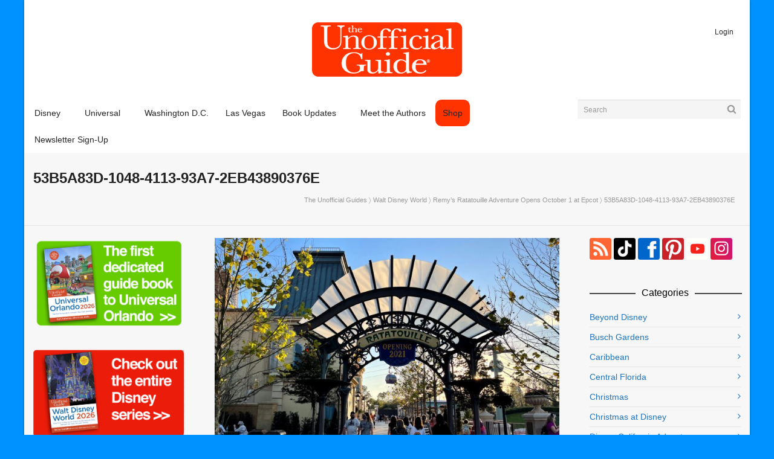

--- FILE ---
content_type: text/html; charset=UTF-8
request_url: https://theunofficialguides.com/2021/03/11/remys-ratatouille-adventure-opens-october-1-at-epcot/53b5a83d-1048-4113-93a7-2eb43890376e/
body_size: 90275
content:
<!doctype html>
<html lang="en-US">
<meta charset="utf-8">
<meta name="viewport" content="width=device-width,initial-scale=1,minimum-scale=1,shrink-to-fit=no">
<title>53B5A83D-1048-4113-93A7-2EB43890376E - The Unofficial Guides</title>


<!--[if lt IE 9]>
<script src="https://theunofficialguides.com/wp-content/themes/unoff-guides/js/respond.min.js"></script>
<![endif]-->

<link rel="apple-touch-icon" sizes="180x180" href="/apple-touch-icon.png">
<link rel="icon" type="image/png" href="/favicon.32.png" sizes="32x32">
<link rel="icon" type="image/png" href="/favicon.16.png" sizes="16x16">
<link rel="manifest" href="/manifest.json">
<link rel="mask-icon" href="/safari-pinned-tab.svg" color="#ff3f00">
<meta name="theme-color" content="#ff3f00">

    <script>
        function writeCookie() {
            the_cookie = document.cookie;
            if ( the_cookie ) {
                if ( window.devicePixelRatio >= 2 ) {
                    var the_cookie = "pixel_ratio="+window.devicePixelRatio+";"+the_cookie;
                    document.cookie = the_cookie;
                }
            }
         }

        writeCookie();
    </script>
<meta name='robots' content='index, follow, max-image-preview:large, max-snippet:-1, max-video-preview:-1' />
	<style>img:is([sizes="auto" i], [sizes^="auto," i]) { contain-intrinsic-size: 3000px 1500px }</style>
	
	<!-- This site is optimized with the Yoast SEO Premium plugin v26.6 (Yoast SEO v26.6) - https://yoast.com/wordpress/plugins/seo/ -->
	<link rel="canonical" href="https://theunofficialguides.com/2021/03/11/remys-ratatouille-adventure-opens-october-1-at-epcot/53b5a83d-1048-4113-93a7-2eb43890376e/" />
	<meta property="og:locale" content="en_US" />
	<meta property="og:type" content="article" />
	<meta property="og:title" content="53B5A83D-1048-4113-93A7-2EB43890376E - The Unofficial Guides" />
	<meta property="og:url" content="https://theunofficialguides.com/2021/03/11/remys-ratatouille-adventure-opens-october-1-at-epcot/53b5a83d-1048-4113-93a7-2eb43890376e/" />
	<meta property="og:site_name" content="The Unofficial Guides" />
	<meta property="article:publisher" content="https://www.facebook.com/theunofficialguides" />
	<meta property="og:image" content="https://theunofficialguides.com/2021/03/11/remys-ratatouille-adventure-opens-october-1-at-epcot/53b5a83d-1048-4113-93a7-2eb43890376e" />
	<meta property="og:image:width" content="2016" />
	<meta property="og:image:height" content="1512" />
	<meta property="og:image:type" content="image/jpeg" />
	<script type="application/ld+json" class="yoast-schema-graph">{"@context":"https://schema.org","@graph":[{"@type":"WebPage","@id":"https://theunofficialguides.com/2021/03/11/remys-ratatouille-adventure-opens-october-1-at-epcot/53b5a83d-1048-4113-93a7-2eb43890376e/","url":"https://theunofficialguides.com/2021/03/11/remys-ratatouille-adventure-opens-october-1-at-epcot/53b5a83d-1048-4113-93a7-2eb43890376e/","name":"53B5A83D-1048-4113-93A7-2EB43890376E - The Unofficial Guides","isPartOf":{"@id":"https://theunofficialguides.com/#website"},"primaryImageOfPage":{"@id":"https://theunofficialguides.com/2021/03/11/remys-ratatouille-adventure-opens-october-1-at-epcot/53b5a83d-1048-4113-93a7-2eb43890376e/#primaryimage"},"image":{"@id":"https://theunofficialguides.com/2021/03/11/remys-ratatouille-adventure-opens-october-1-at-epcot/53b5a83d-1048-4113-93a7-2eb43890376e/#primaryimage"},"thumbnailUrl":"https://i0.wp.com/theunofficialguides.com/wp-content/uploads/2021/03/53B5A83D-1048-4113-93A7-2EB43890376E.jpeg?fit=2016%2C1512&ssl=1","datePublished":"2021-03-10T17:12:55+00:00","breadcrumb":{"@id":"https://theunofficialguides.com/2021/03/11/remys-ratatouille-adventure-opens-october-1-at-epcot/53b5a83d-1048-4113-93a7-2eb43890376e/#breadcrumb"},"inLanguage":"en-US","potentialAction":[{"@type":"ReadAction","target":["https://theunofficialguides.com/2021/03/11/remys-ratatouille-adventure-opens-october-1-at-epcot/53b5a83d-1048-4113-93a7-2eb43890376e/"]}]},{"@type":"ImageObject","inLanguage":"en-US","@id":"https://theunofficialguides.com/2021/03/11/remys-ratatouille-adventure-opens-october-1-at-epcot/53b5a83d-1048-4113-93a7-2eb43890376e/#primaryimage","url":"https://i0.wp.com/theunofficialguides.com/wp-content/uploads/2021/03/53B5A83D-1048-4113-93A7-2EB43890376E.jpeg?fit=2016%2C1512&ssl=1","contentUrl":"https://i0.wp.com/theunofficialguides.com/wp-content/uploads/2021/03/53B5A83D-1048-4113-93A7-2EB43890376E.jpeg?fit=2016%2C1512&ssl=1"},{"@type":"BreadcrumbList","@id":"https://theunofficialguides.com/2021/03/11/remys-ratatouille-adventure-opens-october-1-at-epcot/53b5a83d-1048-4113-93a7-2eb43890376e/#breadcrumb","itemListElement":[{"@type":"ListItem","position":1,"name":"Home","item":"https://theunofficialguides.com/"},{"@type":"ListItem","position":2,"name":"Remy’s Ratatouille Adventure Opens October 1 at Epcot","item":"https://theunofficialguides.com/2021/03/11/remys-ratatouille-adventure-opens-october-1-at-epcot/"},{"@type":"ListItem","position":3,"name":"53B5A83D-1048-4113-93A7-2EB43890376E"}]},{"@type":"WebSite","@id":"https://theunofficialguides.com/#website","url":"https://theunofficialguides.com/","name":"The Unofficial Guides","description":"The Unofficial Guides are Officially Coming Home","publisher":{"@id":"https://theunofficialguides.com/#organization"},"potentialAction":[{"@type":"SearchAction","target":{"@type":"EntryPoint","urlTemplate":"https://theunofficialguides.com/?s={search_term_string}"},"query-input":{"@type":"PropertyValueSpecification","valueRequired":true,"valueName":"search_term_string"}}],"inLanguage":"en-US"},{"@type":"Organization","@id":"https://theunofficialguides.com/#organization","name":"The Unofficial Guides","url":"https://theunofficialguides.com/","logo":{"@type":"ImageObject","inLanguage":"en-US","@id":"https://theunofficialguides.com/#/schema/logo/image/","url":"https://i0.wp.com/theunofficialguides.com/wp-content/uploads/2013/07/UG_AdminLogo.png?fit=254%2C95&ssl=1","contentUrl":"https://i0.wp.com/theunofficialguides.com/wp-content/uploads/2013/07/UG_AdminLogo.png?fit=254%2C95&ssl=1","width":254,"height":95,"caption":"The Unofficial Guides"},"image":{"@id":"https://theunofficialguides.com/#/schema/logo/image/"},"sameAs":["https://www.facebook.com/theunofficialguides","https://www.youtube.com/channel/UCXS_Abtbuh6QLm2_KpU5qGw","https://www.instagram.com/theunofficialguides/"]}]}</script>
	<!-- / Yoast SEO Premium plugin. -->


<link rel='dns-prefetch' href='//secure.gravatar.com' />
<link rel='dns-prefetch' href='//stats.wp.com' />
<link rel='dns-prefetch' href='//v0.wordpress.com' />
<link rel='preconnect' href='//i0.wp.com' />
<link rel='preconnect' href='//c0.wp.com' />
<link rel="alternate" type="application/rss+xml" title="The Unofficial Guides &raquo; Feed" href="https://theunofficialguides.com/feed/" />
<link rel="alternate" type="application/rss+xml" title="The Unofficial Guides &raquo; Comments Feed" href="https://theunofficialguides.com/comments/feed/" />
<link rel="alternate" type="application/rss+xml" title="The Unofficial Guides &raquo; 53B5A83D-1048-4113-93A7-2EB43890376E Comments Feed" href="https://theunofficialguides.com/2021/03/11/remys-ratatouille-adventure-opens-october-1-at-epcot/53b5a83d-1048-4113-93a7-2eb43890376e/feed/" />
<link rel='stylesheet' id='wp-block-library-css' href='https://c0.wp.com/c/6.8.3/wp-includes/css/dist/block-library/style.min.css' type='text/css' media='all' />
<style id='classic-theme-styles-inline-css' type='text/css'>
/*! This file is auto-generated */
.wp-block-button__link{color:#fff;background-color:#32373c;border-radius:9999px;box-shadow:none;text-decoration:none;padding:calc(.667em + 2px) calc(1.333em + 2px);font-size:1.125em}.wp-block-file__button{background:#32373c;color:#fff;text-decoration:none}
</style>
<link rel='stylesheet' id='mediaelement-css' href='https://c0.wp.com/c/6.8.3/wp-includes/js/mediaelement/mediaelementplayer-legacy.min.css' type='text/css' media='all' />
<link rel='stylesheet' id='wp-mediaelement-css' href='https://c0.wp.com/c/6.8.3/wp-includes/js/mediaelement/wp-mediaelement.min.css' type='text/css' media='all' />
<style id='jetpack-sharing-buttons-style-inline-css' type='text/css'>
.jetpack-sharing-buttons__services-list{display:flex;flex-direction:row;flex-wrap:wrap;gap:0;list-style-type:none;margin:5px;padding:0}.jetpack-sharing-buttons__services-list.has-small-icon-size{font-size:12px}.jetpack-sharing-buttons__services-list.has-normal-icon-size{font-size:16px}.jetpack-sharing-buttons__services-list.has-large-icon-size{font-size:24px}.jetpack-sharing-buttons__services-list.has-huge-icon-size{font-size:36px}@media print{.jetpack-sharing-buttons__services-list{display:none!important}}.editor-styles-wrapper .wp-block-jetpack-sharing-buttons{gap:0;padding-inline-start:0}ul.jetpack-sharing-buttons__services-list.has-background{padding:1.25em 2.375em}
</style>
<style id='global-styles-inline-css' type='text/css'>
:root{--wp--preset--aspect-ratio--square: 1;--wp--preset--aspect-ratio--4-3: 4/3;--wp--preset--aspect-ratio--3-4: 3/4;--wp--preset--aspect-ratio--3-2: 3/2;--wp--preset--aspect-ratio--2-3: 2/3;--wp--preset--aspect-ratio--16-9: 16/9;--wp--preset--aspect-ratio--9-16: 9/16;--wp--preset--color--black: #000000;--wp--preset--color--cyan-bluish-gray: #abb8c3;--wp--preset--color--white: #ffffff;--wp--preset--color--pale-pink: #f78da7;--wp--preset--color--vivid-red: #cf2e2e;--wp--preset--color--luminous-vivid-orange: #ff6900;--wp--preset--color--luminous-vivid-amber: #fcb900;--wp--preset--color--light-green-cyan: #7bdcb5;--wp--preset--color--vivid-green-cyan: #00d084;--wp--preset--color--pale-cyan-blue: #8ed1fc;--wp--preset--color--vivid-cyan-blue: #0693e3;--wp--preset--color--vivid-purple: #9b51e0;--wp--preset--gradient--vivid-cyan-blue-to-vivid-purple: linear-gradient(135deg,rgba(6,147,227,1) 0%,rgb(155,81,224) 100%);--wp--preset--gradient--light-green-cyan-to-vivid-green-cyan: linear-gradient(135deg,rgb(122,220,180) 0%,rgb(0,208,130) 100%);--wp--preset--gradient--luminous-vivid-amber-to-luminous-vivid-orange: linear-gradient(135deg,rgba(252,185,0,1) 0%,rgba(255,105,0,1) 100%);--wp--preset--gradient--luminous-vivid-orange-to-vivid-red: linear-gradient(135deg,rgba(255,105,0,1) 0%,rgb(207,46,46) 100%);--wp--preset--gradient--very-light-gray-to-cyan-bluish-gray: linear-gradient(135deg,rgb(238,238,238) 0%,rgb(169,184,195) 100%);--wp--preset--gradient--cool-to-warm-spectrum: linear-gradient(135deg,rgb(74,234,220) 0%,rgb(151,120,209) 20%,rgb(207,42,186) 40%,rgb(238,44,130) 60%,rgb(251,105,98) 80%,rgb(254,248,76) 100%);--wp--preset--gradient--blush-light-purple: linear-gradient(135deg,rgb(255,206,236) 0%,rgb(152,150,240) 100%);--wp--preset--gradient--blush-bordeaux: linear-gradient(135deg,rgb(254,205,165) 0%,rgb(254,45,45) 50%,rgb(107,0,62) 100%);--wp--preset--gradient--luminous-dusk: linear-gradient(135deg,rgb(255,203,112) 0%,rgb(199,81,192) 50%,rgb(65,88,208) 100%);--wp--preset--gradient--pale-ocean: linear-gradient(135deg,rgb(255,245,203) 0%,rgb(182,227,212) 50%,rgb(51,167,181) 100%);--wp--preset--gradient--electric-grass: linear-gradient(135deg,rgb(202,248,128) 0%,rgb(113,206,126) 100%);--wp--preset--gradient--midnight: linear-gradient(135deg,rgb(2,3,129) 0%,rgb(40,116,252) 100%);--wp--preset--font-size--small: 13px;--wp--preset--font-size--medium: 20px;--wp--preset--font-size--large: 36px;--wp--preset--font-size--x-large: 42px;--wp--preset--spacing--20: 0.44rem;--wp--preset--spacing--30: 0.67rem;--wp--preset--spacing--40: 1rem;--wp--preset--spacing--50: 1.5rem;--wp--preset--spacing--60: 2.25rem;--wp--preset--spacing--70: 3.38rem;--wp--preset--spacing--80: 5.06rem;--wp--preset--shadow--natural: 6px 6px 9px rgba(0, 0, 0, 0.2);--wp--preset--shadow--deep: 12px 12px 50px rgba(0, 0, 0, 0.4);--wp--preset--shadow--sharp: 6px 6px 0px rgba(0, 0, 0, 0.2);--wp--preset--shadow--outlined: 6px 6px 0px -3px rgba(255, 255, 255, 1), 6px 6px rgba(0, 0, 0, 1);--wp--preset--shadow--crisp: 6px 6px 0px rgba(0, 0, 0, 1);}:where(.is-layout-flex){gap: 0.5em;}:where(.is-layout-grid){gap: 0.5em;}body .is-layout-flex{display: flex;}.is-layout-flex{flex-wrap: wrap;align-items: center;}.is-layout-flex > :is(*, div){margin: 0;}body .is-layout-grid{display: grid;}.is-layout-grid > :is(*, div){margin: 0;}:where(.wp-block-columns.is-layout-flex){gap: 2em;}:where(.wp-block-columns.is-layout-grid){gap: 2em;}:where(.wp-block-post-template.is-layout-flex){gap: 1.25em;}:where(.wp-block-post-template.is-layout-grid){gap: 1.25em;}.has-black-color{color: var(--wp--preset--color--black) !important;}.has-cyan-bluish-gray-color{color: var(--wp--preset--color--cyan-bluish-gray) !important;}.has-white-color{color: var(--wp--preset--color--white) !important;}.has-pale-pink-color{color: var(--wp--preset--color--pale-pink) !important;}.has-vivid-red-color{color: var(--wp--preset--color--vivid-red) !important;}.has-luminous-vivid-orange-color{color: var(--wp--preset--color--luminous-vivid-orange) !important;}.has-luminous-vivid-amber-color{color: var(--wp--preset--color--luminous-vivid-amber) !important;}.has-light-green-cyan-color{color: var(--wp--preset--color--light-green-cyan) !important;}.has-vivid-green-cyan-color{color: var(--wp--preset--color--vivid-green-cyan) !important;}.has-pale-cyan-blue-color{color: var(--wp--preset--color--pale-cyan-blue) !important;}.has-vivid-cyan-blue-color{color: var(--wp--preset--color--vivid-cyan-blue) !important;}.has-vivid-purple-color{color: var(--wp--preset--color--vivid-purple) !important;}.has-black-background-color{background-color: var(--wp--preset--color--black) !important;}.has-cyan-bluish-gray-background-color{background-color: var(--wp--preset--color--cyan-bluish-gray) !important;}.has-white-background-color{background-color: var(--wp--preset--color--white) !important;}.has-pale-pink-background-color{background-color: var(--wp--preset--color--pale-pink) !important;}.has-vivid-red-background-color{background-color: var(--wp--preset--color--vivid-red) !important;}.has-luminous-vivid-orange-background-color{background-color: var(--wp--preset--color--luminous-vivid-orange) !important;}.has-luminous-vivid-amber-background-color{background-color: var(--wp--preset--color--luminous-vivid-amber) !important;}.has-light-green-cyan-background-color{background-color: var(--wp--preset--color--light-green-cyan) !important;}.has-vivid-green-cyan-background-color{background-color: var(--wp--preset--color--vivid-green-cyan) !important;}.has-pale-cyan-blue-background-color{background-color: var(--wp--preset--color--pale-cyan-blue) !important;}.has-vivid-cyan-blue-background-color{background-color: var(--wp--preset--color--vivid-cyan-blue) !important;}.has-vivid-purple-background-color{background-color: var(--wp--preset--color--vivid-purple) !important;}.has-black-border-color{border-color: var(--wp--preset--color--black) !important;}.has-cyan-bluish-gray-border-color{border-color: var(--wp--preset--color--cyan-bluish-gray) !important;}.has-white-border-color{border-color: var(--wp--preset--color--white) !important;}.has-pale-pink-border-color{border-color: var(--wp--preset--color--pale-pink) !important;}.has-vivid-red-border-color{border-color: var(--wp--preset--color--vivid-red) !important;}.has-luminous-vivid-orange-border-color{border-color: var(--wp--preset--color--luminous-vivid-orange) !important;}.has-luminous-vivid-amber-border-color{border-color: var(--wp--preset--color--luminous-vivid-amber) !important;}.has-light-green-cyan-border-color{border-color: var(--wp--preset--color--light-green-cyan) !important;}.has-vivid-green-cyan-border-color{border-color: var(--wp--preset--color--vivid-green-cyan) !important;}.has-pale-cyan-blue-border-color{border-color: var(--wp--preset--color--pale-cyan-blue) !important;}.has-vivid-cyan-blue-border-color{border-color: var(--wp--preset--color--vivid-cyan-blue) !important;}.has-vivid-purple-border-color{border-color: var(--wp--preset--color--vivid-purple) !important;}.has-vivid-cyan-blue-to-vivid-purple-gradient-background{background: var(--wp--preset--gradient--vivid-cyan-blue-to-vivid-purple) !important;}.has-light-green-cyan-to-vivid-green-cyan-gradient-background{background: var(--wp--preset--gradient--light-green-cyan-to-vivid-green-cyan) !important;}.has-luminous-vivid-amber-to-luminous-vivid-orange-gradient-background{background: var(--wp--preset--gradient--luminous-vivid-amber-to-luminous-vivid-orange) !important;}.has-luminous-vivid-orange-to-vivid-red-gradient-background{background: var(--wp--preset--gradient--luminous-vivid-orange-to-vivid-red) !important;}.has-very-light-gray-to-cyan-bluish-gray-gradient-background{background: var(--wp--preset--gradient--very-light-gray-to-cyan-bluish-gray) !important;}.has-cool-to-warm-spectrum-gradient-background{background: var(--wp--preset--gradient--cool-to-warm-spectrum) !important;}.has-blush-light-purple-gradient-background{background: var(--wp--preset--gradient--blush-light-purple) !important;}.has-blush-bordeaux-gradient-background{background: var(--wp--preset--gradient--blush-bordeaux) !important;}.has-luminous-dusk-gradient-background{background: var(--wp--preset--gradient--luminous-dusk) !important;}.has-pale-ocean-gradient-background{background: var(--wp--preset--gradient--pale-ocean) !important;}.has-electric-grass-gradient-background{background: var(--wp--preset--gradient--electric-grass) !important;}.has-midnight-gradient-background{background: var(--wp--preset--gradient--midnight) !important;}.has-small-font-size{font-size: var(--wp--preset--font-size--small) !important;}.has-medium-font-size{font-size: var(--wp--preset--font-size--medium) !important;}.has-large-font-size{font-size: var(--wp--preset--font-size--large) !important;}.has-x-large-font-size{font-size: var(--wp--preset--font-size--x-large) !important;}
:where(.wp-block-post-template.is-layout-flex){gap: 1.25em;}:where(.wp-block-post-template.is-layout-grid){gap: 1.25em;}
:where(.wp-block-columns.is-layout-flex){gap: 2em;}:where(.wp-block-columns.is-layout-grid){gap: 2em;}
:root :where(.wp-block-pullquote){font-size: 1.5em;line-height: 1.6;}
</style>
<link rel='stylesheet' id='recent-posts-widget-with-thumbnails-public-style-css' href='https://theunofficialguides.com/wp-content/plugins/recent-posts-widget-with-thumbnails/public.css?ver=7.1.1' type='text/css' media='all' />
<link rel='stylesheet' id='fontawesome-css-css' href='https://theunofficialguides.com/wp-content/themes/unoff-guides/css/font-awesome.css?ver=6.8.3' type='text/css' media='all' />
<link rel='stylesheet' id='woocommerce-additional-css-css' href='https://theunofficialguides.com/wp-content/themes/unoff-guides/css/woocommerce.css?ver=6.8.3' type='text/css' media='all' />
<link rel='stylesheet' id='main-css-css' href='https://theunofficialguides.com/wp-content/themes/unoff-guides/style.css?ver=6.8.3' type='text/css' media='all' />
<script type="text/javascript" src="https://c0.wp.com/c/6.8.3/wp-includes/js/jquery/jquery.min.js" id="jquery-core-js"></script>
<script type="text/javascript" src="https://c0.wp.com/c/6.8.3/wp-includes/js/jquery/jquery-migrate.min.js" id="jquery-migrate-js"></script>
<link rel="https://api.w.org/" href="https://theunofficialguides.com/wp-json/" /><link rel="alternate" title="JSON" type="application/json" href="https://theunofficialguides.com/wp-json/wp/v2/media/19256" /><link rel="alternate" title="oEmbed (JSON)" type="application/json+oembed" href="https://theunofficialguides.com/wp-json/oembed/1.0/embed?url=https%3A%2F%2Ftheunofficialguides.com%2F2021%2F03%2F11%2Fremys-ratatouille-adventure-opens-october-1-at-epcot%2F53b5a83d-1048-4113-93a7-2eb43890376e%2F" />
<link rel="alternate" title="oEmbed (XML)" type="text/xml+oembed" href="https://theunofficialguides.com/wp-json/oembed/1.0/embed?url=https%3A%2F%2Ftheunofficialguides.com%2F2021%2F03%2F11%2Fremys-ratatouille-adventure-opens-october-1-at-epcot%2F53b5a83d-1048-4113-93a7-2eb43890376e%2F&#038;format=xml" />
	<style>img#wpstats{display:none}</style>
					<script>
			var ajaxurl = 'https://theunofficialguides.com/wp-admin/admin-ajax.php';
			</script>
		<style>/*========== Web Font Styles ==========*/body, h6, #sidebar .widget-heading h3, #header-search input, .header-items h3.phone-number, .related-wrap h4, #comments-list > h3, .item-heading h1, .sf-button, button, input[type="submit"], input[type="email"], input[type="reset"], input[type="button"], .spb_accordion_section h3, #header-login input, #mobile-navigation > div, .search-form input, input, button, select, textarea {font-family: "Helvetica", Palatino, Arial, Helvetica, Tahoma, sans-serif}h1, h2, h3, h4, h5, .custom-caption p, span.dropcap1, span.dropcap2, span.dropcap3, span.dropcap4, .spb_call_text, .impact-text, .testimonial-text, .header-advert {font-family: "Helvetica", Palatino, Arial, Helvetica, Tahoma, sans-serif;}nav .menu li {font-family: "Helvetica", Palatino, Arial Helvetica, Tahoma, sans-serif;}body, p, .masonry-items .blog-item .quote-excerpt, #commentform label, .contact-form label {font-size: 14px;line-height: 22px;}h1, .spb_impact_text .spb_call_text, .impact-text {font-size: 24px;line-height: 34px}h2 {font-size: 20px;line-height: 30px}h3 {font-size: 18px;line-height: 24px}h4, .body-content.quote, #respond-wrap h3 {font-size: 16px;line-height: 20px}h5 {font-size: 14px;line-height: 18px}h6 {font-size: 12px;line-height: 16px}nav .menu li {font-size: 14px}/*========== Accent Styles ==========*/::selection, ::-moz-selection {background-color: #07c1b6; color: #fff;}span.highlighted, span.dropcap4, .flickr-widget li, .portfolio-grid li, .wpcf7 input.wpcf7-submit[type="submit"], .woocommerce-page nav.woocommerce-pagination ul li span.current, .woocommerce nav.woocommerce-pagination ul li span.current, figcaption .product-added, .woocommerce .wc-new-badge, .yith-wcwl-wishlistexistsbrowse a, .yith-wcwl-wishlistaddedbrowse a, .woocommerce .widget_layered_nav ul li.chosen > *, .woocommerce .widget_layered_nav_filters ul li a {background-color: #07c1b6!important; color: #ffffff;}.sf-button.accent {background-color: #07c1b6!important;}a:hover, #sidebar a:hover, .pagination-wrap a:hover, .carousel-nav a:hover, .portfolio-pagination div:hover > i, #footer a:hover, #copyright a, .beam-me-up a:hover span, .portfolio-item .portfolio-item-permalink, .read-more-link, .blog-item .read-more, .blog-item-details a, .author-link, .comment-meta .edit-link a, .comment-meta .comment-reply a, #reply-title small a, ul.member-contact, ul.member-contact li a, #respond .form-submit input:hover, span.dropcap2, .spb_divider.go_to_top a, .comments-likes a:hover i, .comments-likes .comments-likes a:hover span, .item-link:hover, #header-translation p a, #swift-slider .flex-caption-large h1 a:hover, .wooslider .slide-title a:hover, .caption-details-inner .details span > a, .caption-details-inner .chart span, .caption-details-inner .chart i, #swift-slider .flex-caption-large .chart i, #breadcrumbs a:hover, .ui-widget-content a:hover, .woocommerce form.cart button.single_add_to_cart_button:hover, .yith-wcwl-add-button a:hover, #product-img-slider li a.zoom:hover, .woocommerce .star-rating span, .mobile-search-link.active, .woocommerce div.product form.cart .button.add_to_cart_button {color: #07c1b6;}.carousel-wrap > a:hover, .ajax-search-results .all-results:hover, .search-result h5 a:hover {color: #07c1b6!important;}.comments-likes a:hover span, .comments-likes a:hover i {color: #07c1b6!important;}.read-more i:before, .read-more em:before {color: #07c1b6;}.bypostauthor .comment-wrap .comment-avatar,.search-form input:focus,.wpcf7 input[type="text"]:focus,.wpcf7 textarea:focus {border-color: #07c1b6!important;}nav .menu ul li:first-child:after,.navigation a:hover > .nav-text {border-bottom-color: #07c1b6;}nav .menu ul ul li:first-child:after {border-right-color: #07c1b6;}.spb_impact_text .spb_button span {color: #fff;}article.type-post #respond .form-submit input#submit {background-color: #ff3300;}.woocommerce .free-badge {background-color: #ff3300; color: #ffffff;}/*========== Main Styles ==========*/body {color: #444444;}.pagination-wrap a, .search-pagination a {color: #444444;}body {background-color: #0093ff;}#main-container, .tm-toggle-button-wrap a {background-color: #f7f7f7;}a, .ui-widget-content a {color: #1e73be;}.pagination-wrap li span.current, .pagination-wrap li a:hover {color: #ffffff;background: #07c1b6;border-color: #07c1b6;}.pagination-wrap li a, .pagination-wrap li span.expand {color: #444444;border-color: #e4e4e4;}.pagination-wrap li a, .pagination-wrap li span {background-color: #f7f7f7;}input[type="text"], input[type="password"], input[type="email"], textarea, select {border-color: #e4e4e4;background: #ffffff;}textarea:focus, input:focus {border-color: #999!important;}.modal-header {background: #ffffff;}/*========== Header Styles ==========*/#logo > a.logo-link {height: 95px;}#header-section.header-1 #header {padding: 35px 0;}#header-section.header-4 #header nav#main-navigation ul.menu > li, #header-section.header-5 #header nav#main-navigation ul.menu > li, #header-section.header-4 .header-right nav ul.menu > li, #header-section.header-5 .header-left nav ul.menu > li {line-height: 165px;}#header-section.header-4 #logo > a.logo-link, #header-section.header-5 #logo > a.logo-link {height: 165px;}.sf-super-search {background-color: #ff3300;}.sf-super-search .search-options .ss-dropdown > span, .sf-super-search .search-options input {color: #07c1b6; border-bottom-color: #07c1b6;}.sf-super-search .search-options .ss-dropdown ul li .fa-check {color: #07c1b6;}.sf-super-search-go:hover, .sf-super-search-close:hover { background-color: #07c1b6; border-color: #07c1b6; color: #ffffff;}#top-bar {background: #252525; color: #999999;}#top-bar .tb-welcome {border-color: #444444;}#top-bar a {color: #ffffff;}#top-bar .menu li {border-left-color: #444444; border-right-color: #444444;}#top-bar .menu > li > a, #top-bar .menu > li.parent:after {color: #ffffff;}#top-bar .menu > li > a:hover, #top-bar a:hover {color: #07c1b6;}#top-bar .show-menu {background-color: #444444;color: #ff3300;}#header-languages .current-language {background: #1bbeb4; color: #ffffff;}#header-section:before, #mini-header {background-color: #ffffff;background: -webkit-gradient(linear, 0% 0%, 0% 100%, from(#ffffff), to(#ffffff));background: -webkit-linear-gradient(top, #ffffff, #ffffff);background: -moz-linear-gradient(top, #ffffff, #ffffff);background: -ms-linear-gradient(top, #ffffff, #ffffff);background: -o-linear-gradient(top, #ffffff, #ffffff);}#logo img, #logo img.retina {width: 254px;}#logo img {height: 95px;}#header-section .header-menu .menu li, #mini-header .header-right nav .menu li {border-left-color: #e4e4e4;}#header-section > #main-nav {border-top-color: #e4e4e4;}.page-content {border-bottom-color: #e4e4e4;}/*========== Navigation Styles ==========*/#nav-pointer {background-color: #07c1b6;}.show-menu {background-color: #ff3300;color: #ffffff;}nav .menu > li:before {background: #07c1b6;}nav .menu .sub-menu .parent > a:after {border-left-color: #07c1b6;}nav .menu ul.sub-menu {background-color: #FFFFFF;}nav .menu ul.sub-menu li {border-bottom-color: #f0f0f0;border-bottom-style: solid;}li.menu-item.sf-mega-menu > ul.sub-menu > li {border-color: #f0f0f0;border-style: solid;}nav .menu > li a, #menubar-controls a {color: #252525;}nav .menu > li:hover > a {color: #07c1b6;}nav .menu ul.sub-menu li > a, #top-bar nav .menu ul li > a {color: #666666;}nav .menu ul.sub-menu li:hover > a {color: #ffffff!important; background: #1bbeb4;}nav .menu li.parent > a:after, nav .menu li.parent > a:after:hover {color: #aaa;}nav .menu li.current-menu-ancestor > a, nav .menu li.current-menu-item > a {color: #222222;}nav .menu ul li.current-menu-ancestor > a, nav .menu ul li.current-menu-item > a {color: #ffffff; background: #1bbeb4;}#main-nav .header-right ul.menu > li, .wishlist-item, .header-right .menu-search, .header-left .menu-search {border-left-color: #f0f0f0;}#nav-search, #mini-search {background: #252525;}#nav-search a, #mini-search a {color: #999999;}.bag-header, .bag-product, .bag-empty, .wishlist-empty {border-color: #f0f0f0;}.bag-buttons a {background-color: #f0f0f0; color: #252525;}.bag-buttons a.checkout-button, .bag-buttons a.create-account-button, .woocommerce input.button.alt, .woocommerce .alt-button, .woocommerce button.button.alt, .woocommerce .button.checkout-button {background: #ff3300; color: #ffffff;}.bag-buttons a:hover, .woocommerce .button.update-cart-button:hover {background: #07c1b6; color: #ffffff;}.bag-buttons a.checkout-button:hover, .woocommerce input.button.alt:hover, .woocommerce .alt-button:hover, .woocommerce button.button.alt:hover, .woocommerce .button.checkout-button:hover {background: #07c1b6; color: #ffffff;}nav.std-menu ul.menu > li.parent > a:after {border-bottom-color: #07c1b6;}/*========== Page Heading Styles ==========*/#promo-bar {background-color: #ef3f32;}#promo-bar * {color: #ffffff;}/*========== Page Heading Styles ==========*/.page-heading {background-color: #f7f7f7;border-bottom-color: #e4e4e4;}.page-heading h1, .page-heading h3 {color: #222222;}#breadcrumbs {background: #f7f7f7;}#breadcrumbs {color: #999999;}#breadcrumbs a, #breadcrumb i {color: #999999;}/*========== Body Styles ==========*/body, input[type="text"], input[type="password"], input[type="email"], textarea, select {color: #444444;}h1, h1 a {color: #000000;}h2, h2 a {color: #000000;}h3, h3 a {color: #000000;}h4, h4 a, .carousel-wrap > a {color: #000000;}h5, h5 a {color: #000000;}h6, h6 a {color: #000000;}.spb_impact_text .spb_call_text, .impact-text {color: #000000;}.read-more i, .read-more em {color: transparent;}/*========== Content Styles ==========*/.pb-border-bottom, .pb-border-top {border-color: #e4e4e4;}#swift-slider ul.slides {background: #ff3300;}#swift-slider .flex-caption .flex-caption-headline {background: #f7f7f7;}#swift-slider .flex-caption .flex-caption-details .caption-details-inner {background: #f7f7f7; border-bottom: #e4e4e4}#swift-slider .flex-caption-large, #swift-slider .flex-caption-large h1 a {color: #ffffff;}#swift-slider .flex-caption h4 i {line-height: 20px;}#swift-slider .flex-caption-large .comment-chart i {color: #ffffff;}#swift-slider .flex-caption-large a {color: #07c1b6;}#swift-slider .flex-caption .comment-chart i, #swift-slider .flex-caption .comment-chart span {color: #ff3300;}figure .overlay {background-color: #07c1b6;color: #fff;}.overlay .thumb-info h4 {color: #fff;}figure:hover .overlay {box-shadow: inset 0 0 0 500px #07c1b6;}h4.spb_heading span, h4.lined-heading span {background: #f7f7f7}.spb_parallax_asset h4.spb_heading {border-bottom-color: #000000}.carousel-wrap a.carousel-prev, .carousel-wrap a.carousel-next {background: #ff3300; color: #ffffff!important;}.carousel-wrap a.carousel-prev:hover, .carousel-wrap a.carousel-next:hover {color: #07c1b6!important;}/*========== Sidebar Styles ==========*/.sidebar .widget-heading h4 {color: #000000;}.sidebar .widget-heading h4 span {background: #f7f7f7;}.widget ul li {border-color: #e4e4e4;}.widget_search form input {background: #ffffff;}.widget .wp-tag-cloud li a {border-color: #e4e4e4;}.widget .tagcloud a:hover, .widget ul.wp-tag-cloud li:hover > a {background: #07c1b6; color: #ffffff;}.subscribers-list li > a.social-circle {color: #ffffff;background: #ff3300;}.subscribers-list li:hover > a.social-circle {color: #fbfbfb;background: #07c1b6;}.sidebar .widget_categories ul > li a, .sidebar .widget_archive ul > li a, .sidebar .widget_nav_menu ul > li a, .sidebar .widget_meta ul > li a, .sidebar .widget_recent_entries ul > li, .widget_product_categories ul > li a, .widget_layered_nav ul > li a {color: #1e73be;}.sidebar .widget_categories ul > li a:hover, .sidebar .widget_archive ul > li a:hover, .sidebar .widget_nav_menu ul > li a:hover, .widget_nav_menu ul > li.current-menu-item a, .sidebar .widget_meta ul > li a:hover, .sidebar .widget_recent_entries ul > li a:hover, .widget_product_categories ul > li a:hover, .widget_layered_nav ul > li a:hover {color: #07c1b6;}#calendar_wrap caption {border-bottom-color: #ff3300;}.sidebar .widget_calendar tbody tr > td a {color: #ffffff;background-color: #ff3300;}.sidebar .widget_calendar tbody tr > td a:hover {background-color: #07c1b6;}.sidebar .widget_calendar tfoot a {color: #ff3300;}.sidebar .widget_calendar tfoot a:hover {color: #07c1b6;}.widget_calendar #calendar_wrap, .widget_calendar th, .widget_calendar tbody tr > td, .widget_calendar tbody tr > td.pad {border-color: #e4e4e4;}.widget_sf_infocus_widget .infocus-item h5 a {color: #ff3300;}.widget_sf_infocus_widget .infocus-item h5 a:hover {color: #07c1b6;}.sidebar .widget hr {border-color: #e4e4e4;}/*========== Portfolio Styles ==========*/.filter-wrap .select:after {background: #f7f7f7;}.filter-wrap ul li a {color: #444444; background: #ffffff;}.filter-wrap ul li a:hover {color: #07c1b6;}.filter-wrap ul li.selected a {color: #ffffff;background: #07c1b6;}.portfolio-item {border-bottom-color: #e4e4e4;}.masonry-items .portfolio-item-details {border-color: #e4e4e4;background: #ffffff;}.spb_portfolio_carousel_widget .portfolio-item {background: #f7f7f7;}.spb_portfolio_carousel_widget .portfolio-item h4.portfolio-item-title a > i {line-height: 20px;}.masonry-items .blog-item .blog-details-wrap:before {background-color: #ffffff;}.masonry-items .portfolio-item figure {border-color: #e4e4e4;}.portfolio-details-wrap span span {color: #666;}.share-links > a:hover {color: #07c1b6;}/*========== Blog Styles ==========*/.blog-aux-options li a, .blog-aux-options li form input {background: #ffffff;}.blog-aux-options li.selected a {background: #07c1b6;color: #ffffff;}.blog-filter-wrap .aux-list li:hover {border-bottom-color: transparent;}.blog-filter-wrap .aux-list li:hover a {color: #ffffff;background: #07c1b6;}.blog-item {border-color: #e4e4e4;}.standard-post-details .standard-post-author {border-color: #e4e4e4;}.masonry-items .blog-item {background: #ffffff;}.mini-items .blog-item-details, .author-info-wrap, .related-wrap, .tags-link-wrap, .comment .comment-wrap, .share-links, .single-portfolio .share-links, .single .pagination-wrap {border-color: #e4e4e4;}.related-wrap h4, #comments-list h4, #respond-wrap h3 {border-bottom-color: #000000;}.related-item figure {background-color: #ff3300;}.search-item-img .img-holder {background: #ffffff;border-color:#e4e4e4;}.required {color: #ee3c59;}article.type-post #respond .form-submit input#submit {color: #fff;}.comments-likes a i, .comments-likes a span {color: #444444;}#respond .form-submit input:hover {color: #fff!important;}.recent-post {background: #f7f7f7;}.recent-post .post-item-details {border-top-color: #e4e4e4;color: #e4e4e4;}.post-item-details span, .post-item-details a, .post-item-details .comments-likes a i, .post-item-details .comments-likes a span {color: #999;}/*========== Shortcode Styles ==========*/.sf-button.accent {color: #fff;}a.sf-button:hover, #footer a.sf-button:hover {background-image: none;color: #fff!important;}a.sf-button.green:hover, a.sf-button.lightgrey:hover, a.sf-button.limegreen:hover {color: #111!important;}a.sf-button.white:hover {color: #07c1b6!important;}.wpcf7 input.wpcf7-submit[type="submit"] {color: #fff;}.sf-icon {color: #000000;}.sf-icon-cont {background-color: #B4E5F8;}span.dropcap3 {background: #000;color: #fff;}span.dropcap4 {color: #fff;}.spb_divider, .spb_divider.go_to_top_icon1, .spb_divider.go_to_top_icon2, .testimonials > li, .jobs > li, .spb_impact_text, .tm-toggle-button-wrap, .tm-toggle-button-wrap a, .portfolio-details-wrap, .spb_divider.go_to_top a {border-color: #e4e4e4;}.spb_divider.go_to_top_icon1 a, .spb_divider.go_to_top_icon2 a {background: #f7f7f7;}.spb_tabs .ui-tabs .ui-tabs-panel, .spb_content_element .ui-tabs .ui-tabs-nav, .ui-tabs .ui-tabs-nav li {border-color: #e4e4e4;}.spb_accordion_section, .spb_tabs .ui-tabs .ui-tabs-panel, .spb_accordion .spb_accordion_section, .spb_accordion_section .ui-accordion-content, .spb_accordion .spb_accordion_section > h3.ui-state-active a, .ui-tabs .ui-tabs-nav li.ui-tabs-active a {background: #f7f7f7!important;}.spb_tabs .nav-tabs li a {border-color: #e4e4e4;}.spb_tabs .nav-tabs li.active a {border-bottom-color: transparent;}.spb_tour .ui-tabs .ui-tabs-nav li a {border-color: #e4e4e4;}.spb_tour.span3 .ui-tabs .ui-tabs-nav li {border-color: #e4e4e4!important;}.ui-accordion h3.ui-accordion-header .ui-icon {color: #444444;}.ui-accordion h3.ui-accordion-header.ui-state-active .ui-icon, .ui-accordion h3.ui-accordion-header.ui-state-active:hover .ui-icon {color: #07c1b6;}blockquote.pullquote {border-color: #e4e4e4;}.borderframe img {border-color: #eeeeee;}.labelled-pricing-table .column-highlight {background-color: #fff;}.labelled-pricing-table .pricing-table-label-row, .labelled-pricing-table .pricing-table-row {background: #eeeeee;}.labelled-pricing-table .alt-row {background: #f7f7f7;}.labelled-pricing-table .pricing-table-price {background: #999999;}.labelled-pricing-table .pricing-table-package {background: #bbbbbb;}.labelled-pricing-table .lpt-button-wrap {background: #e4e4e4;}.labelled-pricing-table .lpt-button-wrap a.accent {background: #222!important;}.labelled-pricing-table .column-highlight .lpt-button-wrap {background: transparent!important;}.labelled-pricing-table .column-highlight .lpt-button-wrap a.accent {background: #07c1b6!important;}.column-highlight .pricing-table-price {color: #fff;background: #00AEEF;border-bottom-color: #00AEEF;}.column-highlight .pricing-table-package {background: #B4E5F8;}.column-highlight .pricing-table-details {background: #E1F3FA;}.spb_box_text.coloured .box-content-wrap {background: #fb3c2d;color: #fff;}.spb_box_text.whitestroke .box-content-wrap {background-color: #fff;border-color: #e4e4e4;}.client-item figure {border-color: #e4e4e4;}.client-item figure:hover {border-color: #333;}ul.member-contact li a:hover {color: #333;}.testimonials.carousel-items li {border-color: #e4e4e4;}.testimonials.carousel-items li:after {border-left-color: #e4e4e4;border-top-color: #e4e4e4;}.team-member .team-member-bio {border-bottom-color: #e4e4e4;}.horizontal-break {background-color: #e4e4e4;}.progress .bar {background-color: #07c1b6;}.progress.standard .bar {background: #07c1b6;}/*========== Footer Styles ==========*/#footer {background: #252525;}#footer, #footer p {color: #2d2f36;}#footer h4 {color: #2d2f36;}#footer h4:before {border-color: #333333;}#footer h4 span {background: #252525;}#footer a {color: #2d2f36;}#footer .widget ul li, #footer .widget_categories ul, #footer .widget_archive ul, #footer .widget_nav_menu ul, #footer .widget_recent_comments ul, #footer .widget_meta ul, #footer .widget_recent_entries ul, #footer .widget_product_categories ul {border-color: #333333;}#copyright {background-color: #f7f7f7;border-top-color: #333333;}#copyright p {color: #666666;}#copyright a {color: #222222;}#copyright a:hover {color: #07c1b6;}#footer .widget_calendar #calendar_wrap, #footer .widget_calendar th, #footer .widget_calendar tbody tr > td, #footer .widget_calendar tbody tr > td.pad {border-color: #333333;}.widget input[type="email"] {background: #f7f7f7; color: #999}#footer .widget hr {border-color: #333333;}/*========== WooCommerce Styles ==========*/.woocommerce nav.woocommerce-pagination, .woocommerce #content nav.woocommerce-pagination, .woocommerce-page nav.woocommerce-pagination, .woocommerce-page #content nav.woocommerce-pagination, .modal-body .comment-form-rating, .woocommerce form .form-row input.input-text, ul.checkout-process, #billing .proceed, ul.my-account-nav > li, .woocommerce #payment, .woocommerce-checkout p.thank-you, .woocommerce .order_details, .woocommerce-page .order_details, .review-order-wrap { border-color: #e4e4e4 ;}.woocommerce-account p.myaccount_address, .woocommerce-account .page-content h2, p.no-items, #payment_heading {border-bottom-color: #e4e4e4;}.woocommerce-MyAccount-navigation li {border-color: #e4e4e4;}.woocommerce-MyAccount-navigation li.is-active a, .woocommerce-MyAccount-navigation li a:hover {color: #444444;}.woocommerce .products ul, .woocommerce ul.products, .woocommerce-page .products ul, .woocommerce-page ul.products, p.no-items {border-top-color: #e4e4e4;}.woocommerce-ordering .woo-select, .variations_form .woo-select, .add_review a, .woocommerce .quantity, .woocommerce-page .quantity, .woocommerce .coupon input.apply-coupon, .woocommerce table.shop_table tr td.product-remove .remove, .woocommerce .button.update-cart-button, .shipping-calculator-form .woo-select, .woocommerce .shipping-calc-wrap button[name="calc_shipping"], .woocommerce #billing_country_field .woo-select, .woocommerce #shipping_country_field .woo-select, .woocommerce #review_form #respond .form-submit input, .woocommerce form .form-row input.input-text, .woocommerce table.my_account_orders .order-actions .button, .woocommerce #payment div.payment_box, .woocommerce .widget_price_filter .price_slider_amount .button, .woocommerce.widget .buttons a, .woocommerce input[name="apply_coupon"], .woocommerce .cart input[name="update_cart"], .woocommerce-cart .wc-proceed-to-checkout a.checkout-button {background: #ffffff; color: #ff3300}.woocommerce-page nav.woocommerce-pagination ul li span.current, .woocommerce nav.woocommerce-pagination ul li span.current { color: #ffffff;}li.product figcaption a.product-added {color: #ffffff;}.woocommerce ul.products li.product figure figcaption .shop-actions > a, .woocommerce ul.products li.product figure figcaption .shop-actions > a.product-added:hover {color: #ffffff;}.woocommerce ul.products li.product figure figcaption .shop-actions > a:hover, ul.social-icons li a:hover {color: #07c1b6;}.woocommerce ul.products li.product figure figcaption, .yith-wcwl-add-to-wishlist, .yith-wcwl-add-button a, .woocommerce #account_details .login form p.form-row input[type="submit"], .my-account-login-wrap .login-wrap form.login p.form-row input[type="submit"], .woocommerce .my-account-login-wrap form input[type="submit"], .lost_reset_password p.form-row input[type="submit"], .track_order p.form-row input[type="submit"], .change_password_form p input[type="submit"], .woocommerce .wishlist_table tr td.product-add-to-cart a, .woocommerce input.button[name="save_address"], .woocommerce .woocommerce-message a.button, ul.products li.product a.quick-view-button, #login-form .modal-body form.login p.form-row input[type="submit"], .woocommerce input[name="save_account_details"], .login p.form-row input[type="submit"], #jckqv .cart .single_add_to_cart_button, #jckqv .cart .add_to_cart_button { background: #ff3300; color: #ffffff ;}.woocommerce form.cart button.single_add_to_cart_button, .woocommerce p.cart a.single_add_to_cart_button, ul.products li.product a.quick-view-button, .woocommerce div.product form.cart .button.add_to_cart_button { background: #ff3300!important; color: #ffffff ;}.woocommerce p.cart a.single_add_to_cart_button:hover {background: #ff3300; color: #07c1b6 ;}.woocommerce table.shop_table tr td.product-remove .remove:hover, .woocommerce .coupon input.apply-coupon:hover, .woocommerce .shipping-calc-wrap button[name="calc_shipping"]:hover, .woocommerce .quantity .plus:hover, .woocommerce .quantity .minus:hover, .add_review a:hover, .woocommerce #review_form #respond .form-submit input:hover, .lost_reset_password p.form-row input[type="submit"]:hover, .track_order p.form-row input[type="submit"]:hover, .change_password_form p input[type="submit"]:hover, .woocommerce table.my_account_orders .order-actions .button:hover, .woocommerce .widget_price_filter .price_slider_amount .button:hover, .woocommerce.widget .buttons a:hover, .woocommerce .wishlist_table tr td.product-add-to-cart a:hover, .woocommerce input.button[name="save_address"]:hover, #login-form .modal-body form.login p.form-row input[type="submit"]:hover, .woocommerce input[name="save_account_details"]:hover, .woocommerce input[name="apply_coupon"]:hover, .woocommerce .cart input[name="update_cart"]:hover, .login p.form-row input[type="submit"]:hover, #jckqv .cart .single_add_to_cart_button:hover, #jckqv .cart .add_to_cart_button:hover, .woocommerce-cart .wc-proceed-to-checkout a.checkout-button:hover {background: #07c1b6; color: #ffffff;}.woocommerce #account_details .login, .woocommerce #account_details .login h4.lined-heading span, .my-account-login-wrap .login-wrap, .my-account-login-wrap .login-wrap h4.lined-heading span, .woocommerce div.product form.cart table div.quantity {background: #ffffff;}.woocommerce .help-bar ul li a:hover, .woocommerce .continue-shopping:hover, .woocommerce .address .edit-address:hover, .my_account_orders td.order-number a:hover, .product_meta a.inline:hover { border-bottom-color: #07c1b6;}.woocommerce .order-info, .woocommerce .order-info mark {background: #07c1b6; color: #ffffff;}.woocommerce #payment div.payment_box:after {border-bottom-color: #ffffff;}.woocommerce .widget_price_filter .price_slider_wrapper .ui-widget-content {background: #e4e4e4;}.woocommerce .widget_price_filter .ui-slider-horizontal .ui-slider-range {background: #ffffff;}.yith-wcwl-wishlistexistsbrowse a:hover, .yith-wcwl-wishlistaddedbrowse a:hover {color: #ffffff;}.woocommerce ul.products li.product .price, .woocommerce div.product p.price {color: #444444;}@media only screen and (min-width: 768px) {.woocommerce div.product div.images {width: 30%;}.woocommerce div.product div.summary {width: 68%;}}/*========== Asset Background Styles ==========*/.asset-bg {border-color: #e4e4e4;}.asset-bg.alt-one {background-color: #FFFFFF;}.asset-bg.alt-one, .asset-bg.alt-one h1, .asset-bg.alt-one h2, .asset-bg.alt-one h3, .asset-bg.alt-one h3, .asset-bg.alt-one h4, .asset-bg.alt-one h5, .asset-bg.alt-one h6, .alt-one .carousel-wrap > a {color: #222222;}.alt-one.full-width-text:after {border-top-color:#FFFFFF;}.alt-one h4.spb_text_heading {border-bottom-color:#222222;}.alt-one h4.spb_heading:before {border-top-color:#222222;}.asset-bg.alt-two {background-color: #FFFFFF;}.asset-bg.alt-two, .asset-bg.alt-two h1, .asset-bg.alt-two h2, .asset-bg.alt-two h3, .asset-bg.alt-two h3, .asset-bg.alt-two h4, .asset-bg.alt-two h5, .asset-bg.alt-two h6, .alt-two .carousel-wrap > a {color: #222222;}.alt-two.full-width-text:after {border-top-color:#FFFFFF;}.alt-two h4.spb_text_heading {border-bottom-color:#222222;}.alt-two h4.spb_heading:before {border-top-color:#222222;}.asset-bg.alt-three {background-color: #FFFFFF;}.asset-bg.alt-three, .asset-bg.alt-three h1, .asset-bg.alt-three h2, .asset-bg.alt-three h3, .asset-bg.alt-three h3, .asset-bg.alt-three h4, .asset-bg.alt-three h5, .asset-bg.alt-three h6, .alt-three .carousel-wrap > a {color: #222222;}.alt-three.full-width-text:after {border-top-color:#FFFFFF;}.alt-three h4.spb_text_heading {border-bottom-color:#222222;}.alt-three h4.spb_heading:before {border-top-color:#222222;}.asset-bg.alt-four {background-color: #FFFFFF;}.asset-bg.alt-four, .asset-bg.alt-four h1, .asset-bg.alt-four h2, .asset-bg.alt-four h3, .asset-bg.alt-four h3, .asset-bg.alt-four h4, .asset-bg.alt-four h5, .asset-bg.alt-four h6, .alt-four .carousel-wrap > a {color: #222222;}.alt-four.full-width-text:after {border-top-color:#FFFFFF;}.alt-four h4.spb_text_heading {border-bottom-color:#222222;}.alt-four h4.spb_heading:before {border-top-color:#222222;}.asset-bg.alt-five {background-color: #FFFFFF;}.asset-bg.alt-five, .asset-bg.alt-five h1, .asset-bg.alt-five h2, .asset-bg.alt-five h3, .asset-bg.alt-five h3, .asset-bg.alt-five h4, .asset-bg.alt-five h5, .asset-bg.alt-five h6, .alt-five .carousel-wrap > a {color: #222222;}.alt-five.full-width-text:after {border-top-color:#FFFFFF;}.alt-five h4.spb_text_heading {border-bottom-color:#222222;}.alt-five h4.spb_heading:before {border-top-color:#222222;}.asset-bg.alt-six {background-color: #FFFFFF;}.asset-bg.alt-six, .asset-bg.alt-six h1, .asset-bg.alt-six h2, .asset-bg.alt-six h3, .asset-bg.alt-six h3, .asset-bg.alt-six h4, .asset-bg.alt-six h5, .asset-bg.alt-six h6, .alt-six .carousel-wrap > a {color: #222222;}.alt-six.full-width-text:after {border-top-color:#FFFFFF;}.alt-six h4.spb_text_heading {border-bottom-color:#222222;}.alt-six h4.spb_heading:before {border-top-color:#222222;}.asset-bg.alt-seven {background-color: #FFFFFF;}.asset-bg.alt-seven, .asset-bg.alt-seven h1, .asset-bg.alt-seven h2, .asset-bg.alt-seven h3, .asset-bg.alt-seven h3, .asset-bg.alt-seven h4, .asset-bg.alt-seven h5, .asset-bg.alt-seven h6, .alt-seven .carousel-wrap > a {color: #222222;}.alt-seven.full-width-text:after {border-top-color:#FFFFFF;}.alt-seven h4.spb_text_heading {border-bottom-color:#222222;}.alt-seven h4.spb_heading:before {border-top-color:#222222;}.asset-bg.alt-eight {background-color: #FFFFFF;}.asset-bg.alt-eight, .asset-bg.alt-eight h1, .asset-bg.alt-eight h2, .asset-bg.alt-eight h3, .asset-bg.alt-eight h3, .asset-bg.alt-eight h4, .asset-bg.alt-eight h5, .asset-bg.alt-eight h6, .alt-eight .carousel-wrap > a {color: #222222;}.alt-eight.full-width-text:after {border-top-color:#FFFFFF;}.alt-eight h4.spb_text_heading {border-bottom-color:#222222;}.alt-eight h4.spb_heading:before {border-top-color:#222222;}.asset-bg.alt-nine {background-color: #dd3333;}.asset-bg.alt-nine {background-image: url(http://theunofficialguides.com/wp-content/uploads/2014/07/UG_alt9.jpg); background-repeat: no-repeat; background-position: center center; background-size:cover;}.asset-bg.alt-nine, .asset-bg.alt-nine h1, .asset-bg.alt-nine h2, .asset-bg.alt-nine h3, .asset-bg.alt-nine h3, .asset-bg.alt-nine h4, .asset-bg.alt-nine h5, .asset-bg.alt-nine h6, .alt-nine .carousel-wrap > a {color: #ffffff;}.alt-nine.full-width-text:after {border-top-color:#dd3333;}.alt-nine h4.spb_text_heading {border-bottom-color:#ffffff;}.alt-nine h4.spb_heading:before {border-top-color:#ffffff;}.asset-bg.alt-ten {background-color: #FFFFFF;}.asset-bg.alt-ten {background-image: url(http://theunofficialguides.com/wp-content/uploads/2014/07/UG_alt101.jpg); background-repeat: repeat; background-position: center top; background-size:auto;}.asset-bg.alt-ten, .asset-bg.alt-ten h1, .asset-bg.alt-ten h2, .asset-bg.alt-ten h3, .asset-bg.alt-ten h3, .asset-bg.alt-ten h4, .asset-bg.alt-ten h5, .asset-bg.alt-ten h6, .alt-ten .carousel-wrap > a {color: #ffffff;}.alt-ten.full-width-text:after {border-top-color:#FFFFFF;}.alt-ten h4.spb_text_heading {border-bottom-color:#ffffff;}.alt-ten h4.spb_heading:before {border-top-color:#ffffff;}</style>		<style type="text/css" id="wp-custom-css">
			/* Highlighted menu */
.highlighted-menu
{
background: #FF3300;
border-radius: 10px;
padding: 0px 20px;
line-height: 50px;
}		</style>
		
<body class="attachment wp-singular attachment-template-default single single-attachment postid-19256 attachmentid-19256 attachment-jpeg wp-theme-unoff-guides  responsive-fluid mh-tabletland page-shadow">
	<div id="container" class="boxed-layout">
		<div class="header-wrap">
			<div id="header-section" class="header-1 logo-fade">
				<header id="header" class="clearfix"><div class="container"><div class="header-row row"><div class="header-left span4"><nav class="std-menu header-menu"><ul class="menu"></ul></nav></div><a class="logo-link span4" href="https://theunofficialguides.com"><img src="//theunofficialguides.com/wp-content/uploads/2013/07/UG_AdminLogo.png" alt="The Unofficial Guides" width="254" height="95" class="logo-img"></a><a href="#" class="hidden-desktop show-main-nav"><i class="fa-align-justify"></i></a><div class="header-right span4"><nav class="std-menu header-menu"><ul class="menu"><li><a href="https://theunofficialguides.com/my-account/">Login</a></ul></nav></div></div></div></header><div id="main-nav"><div class="container nu-nav-container">
	<div class="row nu-nav-row">
		<div class="span9 nu-nav-items">
			<nav id="main-navigation" class="std-menu clearfix"><div class="menu-top-categories-container"><ul id="menu-top-categories" class="menu"><li  class="menu-item-9887 menu-item menu-item-type-taxonomy menu-item-object-category menu-item-has-children sf-std-menu        " ><a href="https://theunofficialguides.com/category/walt-disney-world/"><span class="menu-item-text">Disney</span></a>
<ul class="sub-menu">
	<li  class="menu-item-9894 menu-item menu-item-type-taxonomy menu-item-object-category menu-item-has-children sf-std-menu        " ><a href="https://theunofficialguides.com/category/walt-disney-world/">Walt Disney World</a>
	<ul class="sub-menu">
		<li  class="menu-item-34971 menu-item menu-item-type-post_type menu-item-object-page  sf-std-menu        " ><a href="https://theunofficialguides.com/walt-disney-world-updates/">Walt Disney World Updates</a></li>
	</ul>
</li>
	<li  class="menu-item-9896 menu-item menu-item-type-taxonomy menu-item-object-category sf-std-menu        " ><a href="https://theunofficialguides.com/category/star-wars/">Star Wars</a></li>
	<li  class="menu-item-9890 menu-item menu-item-type-taxonomy menu-item-object-category menu-item-has-children sf-std-menu        " ><a href="https://theunofficialguides.com/category/disneyland/">Disneyland</a>
	<ul class="sub-menu">
		<li  class="menu-item-26159 menu-item menu-item-type-taxonomy menu-item-object-category sf-std-menu        " ><a href="https://theunofficialguides.com/category/disneyland/">All Things Disneyland</a></li>
		<li  class="menu-item-26158 menu-item menu-item-type-post_type menu-item-object-page  sf-std-menu        " ><a href="https://theunofficialguides.com/disneyland-updates/">Disneyland  Book Updates</a></li>
	</ul>
</li>
	<li  class="menu-item-9891 menu-item menu-item-type-taxonomy menu-item-object-category sf-std-menu        " ><a href="https://theunofficialguides.com/category/disney-cruise-line/">Disney Cruise Line</a></li>
	<li  class="menu-item-9892 menu-item menu-item-type-taxonomy menu-item-object-category sf-std-menu        " ><a href="https://theunofficialguides.com/category/beyond-disney/">Beyond Disney</a></li>
</ul>
</li>
<li  class="menu-item-9893 menu-item menu-item-type-taxonomy menu-item-object-category menu-item-has-children sf-std-menu        " ><a href="https://theunofficialguides.com/category/universal-orlando/"><span class="menu-item-text">Universal</span></a>
<ul class="sub-menu">
	<li  class="menu-item-26146 menu-item menu-item-type-taxonomy menu-item-object-category sf-std-menu        " ><a href="https://theunofficialguides.com/category/universal-orlando/">All Things Universal Orlando</a></li>
	<li  class="menu-item-19024 menu-item menu-item-type-post_type menu-item-object-page default sf-std-menu        " ><a href="https://theunofficialguides.com/universal-orlando-updates/">Universal Orlando Book Updates</a></li>
</ul>
</li>
<li  class="menu-item-9897 menu-item menu-item-type-taxonomy menu-item-object-category sf-std-menu        " ><a href="https://theunofficialguides.com/category/washington-d-c/"><span class="menu-item-text">Washington D.C.</span></a></li>
<li  class="menu-item-9888 menu-item menu-item-type-taxonomy menu-item-object-category sf-std-menu        " ><a href="https://theunofficialguides.com/category/las-vegas/"><span class="menu-item-text">Las Vegas</span></a></li>
<li  class="menu-item-26173 menu-item menu-item-type-custom menu-item-object-custom menu-item-home menu-item-has-children sf-std-menu        " ><a href="https://theunofficialguides.com"><span class="menu-item-text">Book Updates</span></a>
<ul class="sub-menu">
	<li  class="menu-item-35520 menu-item menu-item-type-post_type menu-item-object-page  sf-std-menu        " ><a href="https://theunofficialguides.com/disney-cruise-updates/">Disney Cruise Line Updates</a></li>
	<li  class="menu-item-26175 menu-item menu-item-type-post_type menu-item-object-page  sf-std-menu        " ><a href="https://theunofficialguides.com/disneyland-updates/">Disneyland  Updates</a></li>
	<li  class="menu-item-26176 menu-item menu-item-type-post_type menu-item-object-page default sf-std-menu        " ><a href="https://theunofficialguides.com/universal-orlando-updates/">Universal Orlando Updates</a></li>
	<li  class="menu-item-34904 menu-item menu-item-type-post_type menu-item-object-page  sf-std-menu        " ><a href="https://theunofficialguides.com/walt-disney-world-updates/">Walt Disney World Updates</a></li>
</ul>
</li>
<li  class="menu-item-34843 menu-item menu-item-type-post_type menu-item-object-page default sf-std-menu        " ><a href="https://theunofficialguides.com/meet-the-authors2/"><span class="menu-item-text">Meet the Authors</span></a></li>
<li  class="menu-item-34845 highlighted-menu menu-item menu-item-type-custom menu-item-object-custom sf-std-menu        " ><a href="https://shop.adventurewithkeen.com/the-unofficial-guides/"><span class="menu-item-text">Shop</span></a></li>
<li  class="menu-item-9885 menu-item menu-item-type-post_type menu-item-object-page default sf-std-menu        " ><a href="https://theunofficialguides.com/newsletter/"><span class="menu-item-text">Newsletter Sign-Up</span></a></li>
</ul></div></nav>
		</div>

		<form class="search-form span3 header-right nu-nav-search-form" action="/">
			<input placeholder="Search" name="s" class="nu-nav-search-input">
		</form>
	</div>
</div></div>			</div>

					</div>

		
		<div id="main-container" class="clearfix">
			
			
			<div class="page-heading  clearfix asset-bg none">
                <div class="container">
                    <div class="heading-text">

                        
                            <h1 class="entry-title" >53B5A83D-1048-4113-93A7-2EB43890376E</h1>

                        
                    </div>

					<div id="breadcrumbs"><a title="Go to The Unofficial Guides." href="https://theunofficialguides.com" class="home">The Unofficial Guides</a> &#9002; <a title="Go to the Walt Disney World category archives." href="https://theunofficialguides.com/category/walt-disney-world/" class="taxonomy category">Walt Disney World</a> &#9002; <a title="Go to Remy’s Ratatouille Adventure Opens October 1 at Epcot." href="https://theunofficialguides.com/2021/03/11/remys-ratatouille-adventure-opens-october-1-at-epcot/" class="post post-post">Remy’s Ratatouille Adventure Opens October 1 at Epcot</a> &#9002; 53B5A83D-1048-4113-93A7-2EB43890376E</div>
                </div>
            </div>
        
							<div class="container">
			
				<div id="page-wrap">

	<div class="inner-page-wrap has-both-sidebars clearfix">

		
		
		<article class="clearfix row post-19256 attachment type-attachment status-inherit hentry" id="19256" itemscope itemtype="http://schema.org/BlogPosting">

		
      <div class="article-meta hide">
      	<div itemprop="publisher" itemscope itemtype="https://schema.org/Organization">
      								<div itemprop="logo" itemscope itemtype="https://schema.org/ImageObject">
							<meta itemprop="url" content="http://theunofficialguides.com/wp-content/uploads/2013/07/UG_AdminLogo.png">
							<meta itemprop="width" content="0">
							<meta itemprop="height" content="0">
						</div>
										<meta itemprop="name" content="The Unofficial Guides">
				</div>

      	<meta itemscope itemprop="mainEntityOfPage" itemType="https://schema.org/WebPage" itemid="https://theunofficialguides.com/2021/03/11/remys-ratatouille-adventure-opens-october-1-at-epcot/53b5a83d-1048-4113-93a7-2eb43890376e/">
      	<div itemprop="headline">53B5A83D-1048-4113-93A7-2EB43890376E</div>
      	<meta itemprop="datePublished" content="2021-03-10 5:12:55">
      	<meta itemprop="dateModified" content="2021-03-10 5:12:55">
      		      	<div itemprop="image" itemscope itemtype="https://schema.org/ImageObject">
						<meta itemprop="url" content="https://theunofficialguides.com/wp-content/uploads/2021/03/53B5A83D-1048-4113-93A7-2EB43890376E.jpeg">
						<meta itemprop="width" content="2016">
						<meta itemprop="height" content="1512">
					</div>
      	      	<h3 itemprop="author" itemscope itemtype="https://schema.org/Person">
      		<span itemprop="name">Seth Kubersky</span>
      	</h3>
      </div>

  
			<div class="page-content clearfix span6">

				<figure class="media-wrap"><img src="https://theunofficialguides.com/wp-content/uploads/2021/03/53B5A83D-1048-4113-93A7-2EB43890376E-770x578.jpeg" width="770" height="578" alt="IMG_3785"></figure>
				<section class="article-body-wrap">
					<div class="body-text clearfix" itemprop="articleBody">
						<p class="attachment"><a class="lightbox" data-rel="ilightbox" href="https://i0.wp.com/theunofficialguides.com/wp-content/uploads/2021/03/53B5A83D-1048-4113-93A7-2EB43890376E.jpeg?ssl=1"><img fetchpriority="high" decoding="async" width="300" height="225" src="https://i0.wp.com/theunofficialguides.com/wp-content/uploads/2021/03/53B5A83D-1048-4113-93A7-2EB43890376E.jpeg?fit=300%2C225&amp;ssl=1" class="attachment-medium size-medium" alt="" srcset="https://i0.wp.com/theunofficialguides.com/wp-content/uploads/2021/03/53B5A83D-1048-4113-93A7-2EB43890376E.jpeg?w=2016&amp;ssl=1 2016w, https://i0.wp.com/theunofficialguides.com/wp-content/uploads/2021/03/53B5A83D-1048-4113-93A7-2EB43890376E.jpeg?resize=300%2C225&amp;ssl=1 300w, https://i0.wp.com/theunofficialguides.com/wp-content/uploads/2021/03/53B5A83D-1048-4113-93A7-2EB43890376E.jpeg?resize=1024%2C768&amp;ssl=1 1024w, https://i0.wp.com/theunofficialguides.com/wp-content/uploads/2021/03/53B5A83D-1048-4113-93A7-2EB43890376E.jpeg?resize=768%2C576&amp;ssl=1 768w, https://i0.wp.com/theunofficialguides.com/wp-content/uploads/2021/03/53B5A83D-1048-4113-93A7-2EB43890376E.jpeg?resize=1536%2C1152&amp;ssl=1 1536w, https://i0.wp.com/theunofficialguides.com/wp-content/uploads/2021/03/53B5A83D-1048-4113-93A7-2EB43890376E.jpeg?resize=94%2C70&amp;ssl=1 94w, https://i0.wp.com/theunofficialguides.com/wp-content/uploads/2021/03/53B5A83D-1048-4113-93A7-2EB43890376E.jpeg?resize=600%2C450&amp;ssl=1 600w, https://i0.wp.com/theunofficialguides.com/wp-content/uploads/2021/03/53B5A83D-1048-4113-93A7-2EB43890376E.jpeg?resize=900%2C675&amp;ssl=1 900w, https://i0.wp.com/theunofficialguides.com/wp-content/uploads/2021/03/53B5A83D-1048-4113-93A7-2EB43890376E.jpeg?resize=1280%2C960&amp;ssl=1 1280w" sizes="(max-width: 300px) 100vw, 300px" /></a></p>

						<div class="link-pages"></div>
					</div>

					
					
					<div class="tags-link-wrap clearfix">
						
						<div class="comments-likes">
															<div class="comments-wrapper">
									<i class="fa-comments"></i><span>0</span>
								</div>
													</div>
					</div>

									</section>


				
				
				<div class="pagination-wrap blog-pagination clearfix">
					<div class="nav-previous"></div>
					<div class="nav-next"><a href="https://theunofficialguides.com/2021/03/11/remys-ratatouille-adventure-opens-october-1-at-epcot/" rel="prev"><span class="nav-text">Remy’s Ratatouille Adventure Opens October 1 at Epcot</span><i class="fa-angle-right"></i></a></div>
				</div>

									<div id="comment-area">
						<div id="comments">

<div id="comments-list" class="comments">
	<h4 class="comments-heading">0 Comments</h4>

	
</div>


	<div id="respond-wrap">
		
			<div id="respond" class="comment-respond">
		<h3 id="reply-title" class="comment-reply-title">Leave a reply <small><a rel="nofollow" id="cancel-comment-reply-link" href="/2021/03/11/remys-ratatouille-adventure-opens-october-1-at-epcot/53b5a83d-1048-4113-93a7-2eb43890376e/#respond" style="display:none;">Click here to cancel the reply</a></small></h3><form action="https://theunofficialguides.com/wp-comments-post.php" method="post" id="commentform" class="comment-form"><p class="comment-notes"><span id="email-notes">Your email address will not be published.</span> <span class="required-field-message">Required fields are marked <span class="required">*</span></span></p><p class="comment-form-comment"><label for="comment">Comment</label><textarea id="comment" name="comment" cols="45" rows="8" required></textarea></p><p class="comment-form-author"><label for="author">Name</label> <span class="required">*</span><input id="author" name="author" value="" size="30" required /></p>
<p class="comment-form-email"><label for="email">Email</label> <span class="required">*</span><input id="email" name="email" value="" size="30" required></p>
<p class="comment-form-url"><label for="url">Website</label><input id="url" name="url" value="" size="30"></p>
<p class="comment-form-cookies-consent"><input id="wp-comment-cookies-consent" name="wp-comment-cookies-consent" type="checkbox" value="yes" /> <label for="wp-comment-cookies-consent">Save my name, email, and website in this browser for the next time I comment.</label></p>
<p class="form-submit"><input name="submit" type="submit" id="submit" class="submit" value="Post comment" /> <input type='hidden' name='comment_post_ID' value='19256' id='comment_post_ID' />
<input type='hidden' name='comment_parent' id='comment_parent' value='0' />
</p><p style="display: none;"><input type="hidden" id="akismet_comment_nonce" name="akismet_comment_nonce" value="8131a84787" /></p><p style="display: none !important;" class="akismet-fields-container" data-prefix="ak_"><label>&#916;<textarea name="ak_hp_textarea" cols="45" rows="8" maxlength="100"></textarea></label><input type="hidden" id="ak_js_1" name="ak_js" value="219"/><script>document.getElementById( "ak_js_1" ).setAttribute( "value", ( new Date() ).getTime() );</script></p></form>	</div><!-- #respond -->
		</div>
</div>
					</div>
				
							</div>

							<aside class="sidebar left-sidebar span3">
					<section id="text-6" class="widget widget_text clearfix">			<div class="textwidget"><a href="https://shop.adventurewithkeen.com/product/unofficial-guide-to-universal-orlando/"><img data-recalc-dims="1" src="https://i0.wp.com/theunofficialguides.com/wp-content/uploads/2026/01/ORalndo26.2.png?w=1170&#038;ssl=1" alt="Universal Orlando books"></a></div>
		</section><section id="text-2" class="widget widget_text clearfix">			<div class="textwidget"><a href="https://shop.adventurewithkeen.com/the-unofficial-guides/"><img data-recalc-dims="1" src="https://i0.wp.com/theunofficialguides.com/wp-content/uploads/2025/09/wdw_sidebar26.png?w=1170&#038;ssl=1" alt="Disney books"></a></div>
		</section><section id="text-3" class="widget widget_text clearfix">			<div class="textwidget"><a href="https://theunofficialguides.com/product/the-unofficial-guide-to-las-vegas/"><img data-recalc-dims="1" src="https://i0.wp.com/theunofficialguides.com/wp-content/uploads/2023/03/Sidebar_LasVegas.png?w=1170&#038;ssl=1" alt="Las Vegas travel books"></a></div>
		</section><section id="text-4" class="widget widget_text clearfix">			<div class="textwidget"><a href="https://shop.adventurewithkeen.com/product/the-unofficial-guide-to-washington-d-c/"><img data-recalc-dims="1" src="https://i0.wp.com/theunofficialguides.com/wp-content/uploads/2023/11/UGsite_WashingtonDC14t_gfx.png?w=1170&#038;ssl=1" alt="Washington DC books"></a></div>
		</section><section id="text-8" class="widget widget_text clearfix">			<div class="textwidget"><a href="https://theunofficialguides.com/newsletter/"><img data-recalc-dims="1" src="https://i0.wp.com/theunofficialguides.com/wp-content/uploads/2016/04/sidebar_UGNewsletter.png?w=1170&#038;ssl=1" alt="the Unofficial Guides Newsletter Sign-Up Page"></a>
</div>
		</section>				</aside>
					</article>

					<aside class="sidebar right-sidebar span3">
				<section id="text-5" class="widget widget_text clearfix">			<div class="textwidget"><a href="https://theunofficialguides.com/feed/"><img data-recalc-dims="1" src="https://i0.wp.com/theunofficialguides.com/wp-content/uploads/2014/07/UG_RSS.png?resize=36%2C36&#038;ssl=1" alt="RSS feed" height="36" width="36" class="social-button"></a>

<a href="https://www.tiktok.com/@theunofficialguides"><img data-recalc-dims="1" src="https://i0.wp.com/theunofficialguides.com/wp-content/uploads/2025/10/UG_tiktok.png?resize=36%2C36&#038;ssl=1" alt="@theUGseries on TikTok" height="36" width="36" class="social-button"></a>

<a href="https://www.facebook.com/theunofficialguides"><img data-recalc-dims="1" src="https://i0.wp.com/theunofficialguides.com/wp-content/uploads/2014/07/UG_facebook.png?resize=36%2C36&#038;ssl=1" alt="Follow us on Facebook" height="36" width="36" class="social-button"></a>

<a href="https://www.pinterest.com/theunofficialguides"><img data-recalc-dims="1" src="https://i0.wp.com/theunofficialguides.com/wp-content/uploads/2014/07/UG_pinterest.png?resize=36%2C36&#038;ssl=1" alt="The UGSeries on Pinterest" height="36" width="36" class="social-button"></a>

<a href="https://www.youtube.com/channel/UCXS_Abtbuh6QLm2_KpU5qGw"><img data-recalc-dims="1" src="https://i0.wp.com/theunofficialguides.com/wp-content/uploads/2019/07/UG_YouTube.png?resize=36%2C36&#038;ssl=1" alt="The UGSeries on Pinterest" height="36" width="36" class="social-button"></a>

<a href="https://www.instagram.com/theunofficialguides/"><img data-recalc-dims="1" src="https://i0.wp.com/theunofficialguides.com/wp-content/uploads/2019/07/UG_Instagram.png?resize=36%2C36&#038;ssl=1" alt="The UGSeries on Pinterest" height="36" width="36" class="social-button"></a></div>
		</section><section id="categories-3" class="widget widget_categories clearfix"><div class="widget-heading clearfix"><h4><span class="widget-heading-backing">Categories</span></h4></div>
			<ul>
					<li class="cat-item cat-item-234"><a href="https://theunofficialguides.com/category/beyond-disney/">Beyond Disney</a>
</li>
	<li class="cat-item cat-item-788"><a href="https://theunofficialguides.com/category/busch-gardens/">Busch Gardens</a>
</li>
	<li class="cat-item cat-item-64"><a href="https://theunofficialguides.com/category/caribean/">Caribbean</a>
</li>
	<li class="cat-item cat-item-221"><a href="https://theunofficialguides.com/category/central-florida/">Central Florida</a>
</li>
	<li class="cat-item cat-item-1148"><a href="https://theunofficialguides.com/category/christmas/">Christmas</a>
</li>
	<li class="cat-item cat-item-1149"><a href="https://theunofficialguides.com/category/christmas-at-disney/">Christmas at Disney</a>
</li>
	<li class="cat-item cat-item-2926"><a href="https://theunofficialguides.com/category/disney-california-adventure/">Disney California Adventure</a>
</li>
	<li class="cat-item cat-item-57"><a href="https://theunofficialguides.com/category/disney-cruise-line/">Disney Cruise Line</a>
</li>
	<li class="cat-item cat-item-2740"><a href="https://theunofficialguides.com/category/disney-springs/">Disney Springs</a>
</li>
	<li class="cat-item cat-item-17"><a href="https://theunofficialguides.com/category/disneyland/">Disneyland</a>
</li>
	<li class="cat-item cat-item-1144"><a href="https://theunofficialguides.com/category/ft-wilderness-campground/">Ft. Wilderness Campground</a>
</li>
	<li class="cat-item cat-item-46"><a href="https://theunofficialguides.com/category/gambling/">Gambling</a>
</li>
	<li class="cat-item cat-item-2522"><a href="https://theunofficialguides.com/category/giveaway/">Giveaway</a>
</li>
	<li class="cat-item cat-item-223"><a href="https://theunofficialguides.com/category/kennedy-space-center/">Kennedy Space Center</a>
</li>
	<li class="cat-item cat-item-19"><a href="https://theunofficialguides.com/category/las-vegas/">Las Vegas</a>
</li>
	<li class="cat-item cat-item-224"><a href="https://theunofficialguides.com/category/legoland/">Legoland</a>
</li>
	<li class="cat-item cat-item-265"><a href="https://theunofficialguides.com/category/mall-of-america/">Mall of America</a>
</li>
	<li class="cat-item cat-item-23"><a href="https://theunofficialguides.com/category/news/">News</a>
</li>
	<li class="cat-item cat-item-2739"><a href="https://theunofficialguides.com/category/recipes/">Recipes</a>
</li>
	<li class="cat-item cat-item-756"><a href="https://theunofficialguides.com/category/rundisney/">rundisney</a>
</li>
	<li class="cat-item cat-item-222"><a href="https://theunofficialguides.com/category/seaworld/">SeaWorld</a>
</li>
	<li class="cat-item cat-item-47"><a href="https://theunofficialguides.com/category/sightseeing/">Sightseeing</a>
</li>
	<li class="cat-item cat-item-1783"><a href="https://theunofficialguides.com/category/star-wars/">Star Wars</a>
</li>
	<li class="cat-item cat-item-1227"><a href="https://theunofficialguides.com/category/travel/">Travel</a>
</li>
	<li class="cat-item cat-item-1"><a href="https://theunofficialguides.com/category/uncategorized/">Uncategorized</a>
</li>
	<li class="cat-item cat-item-1032"><a href="https://theunofficialguides.com/category/universal-hollywood/">Universal Hollywood</a>
</li>
	<li class="cat-item cat-item-210"><a href="https://theunofficialguides.com/category/universal-orlando/">Universal Orlando</a>
</li>
	<li class="cat-item cat-item-24"><a href="https://theunofficialguides.com/category/updates/">Updates</a>
</li>
	<li class="cat-item cat-item-15"><a href="https://theunofficialguides.com/category/walt-disney-world/">Walt Disney World</a>
</li>
	<li class="cat-item cat-item-1559"><a href="https://theunofficialguides.com/category/washington-d-c/">Washington D.C.</a>
</li>
			</ul>

			</section><section id="archives-3" class="widget widget_archive clearfix"><div class="widget-heading clearfix"><h4><span class="widget-heading-backing">Archives</span></h4></div>		<label class="screen-reader-text" for="archives-dropdown-3">Archives</label>
		<select id="archives-dropdown-3" name="archive-dropdown">
			
			<option value="">Select Month</option>
				<option value='https://theunofficialguides.com/2026/01/'> January 2026 </option>
	<option value='https://theunofficialguides.com/2025/12/'> December 2025 </option>
	<option value='https://theunofficialguides.com/2025/11/'> November 2025 </option>
	<option value='https://theunofficialguides.com/2025/10/'> October 2025 </option>
	<option value='https://theunofficialguides.com/2025/09/'> September 2025 </option>
	<option value='https://theunofficialguides.com/2025/08/'> August 2025 </option>
	<option value='https://theunofficialguides.com/2025/07/'> July 2025 </option>
	<option value='https://theunofficialguides.com/2025/06/'> June 2025 </option>
	<option value='https://theunofficialguides.com/2025/05/'> May 2025 </option>
	<option value='https://theunofficialguides.com/2025/04/'> April 2025 </option>
	<option value='https://theunofficialguides.com/2025/03/'> March 2025 </option>
	<option value='https://theunofficialguides.com/2025/02/'> February 2025 </option>
	<option value='https://theunofficialguides.com/2025/01/'> January 2025 </option>
	<option value='https://theunofficialguides.com/2024/12/'> December 2024 </option>
	<option value='https://theunofficialguides.com/2024/11/'> November 2024 </option>
	<option value='https://theunofficialguides.com/2024/10/'> October 2024 </option>
	<option value='https://theunofficialguides.com/2024/09/'> September 2024 </option>
	<option value='https://theunofficialguides.com/2024/08/'> August 2024 </option>
	<option value='https://theunofficialguides.com/2024/07/'> July 2024 </option>
	<option value='https://theunofficialguides.com/2024/06/'> June 2024 </option>
	<option value='https://theunofficialguides.com/2024/05/'> May 2024 </option>
	<option value='https://theunofficialguides.com/2024/04/'> April 2024 </option>
	<option value='https://theunofficialguides.com/2024/03/'> March 2024 </option>
	<option value='https://theunofficialguides.com/2024/02/'> February 2024 </option>
	<option value='https://theunofficialguides.com/2024/01/'> January 2024 </option>
	<option value='https://theunofficialguides.com/2023/12/'> December 2023 </option>
	<option value='https://theunofficialguides.com/2023/11/'> November 2023 </option>
	<option value='https://theunofficialguides.com/2023/10/'> October 2023 </option>
	<option value='https://theunofficialguides.com/2023/09/'> September 2023 </option>
	<option value='https://theunofficialguides.com/2023/08/'> August 2023 </option>
	<option value='https://theunofficialguides.com/2023/07/'> July 2023 </option>
	<option value='https://theunofficialguides.com/2023/06/'> June 2023 </option>
	<option value='https://theunofficialguides.com/2023/05/'> May 2023 </option>
	<option value='https://theunofficialguides.com/2023/04/'> April 2023 </option>
	<option value='https://theunofficialguides.com/2023/03/'> March 2023 </option>
	<option value='https://theunofficialguides.com/2023/02/'> February 2023 </option>
	<option value='https://theunofficialguides.com/2023/01/'> January 2023 </option>
	<option value='https://theunofficialguides.com/2022/12/'> December 2022 </option>
	<option value='https://theunofficialguides.com/2022/11/'> November 2022 </option>
	<option value='https://theunofficialguides.com/2022/10/'> October 2022 </option>
	<option value='https://theunofficialguides.com/2022/09/'> September 2022 </option>
	<option value='https://theunofficialguides.com/2022/08/'> August 2022 </option>
	<option value='https://theunofficialguides.com/2022/07/'> July 2022 </option>
	<option value='https://theunofficialguides.com/2022/06/'> June 2022 </option>
	<option value='https://theunofficialguides.com/2022/05/'> May 2022 </option>
	<option value='https://theunofficialguides.com/2022/04/'> April 2022 </option>
	<option value='https://theunofficialguides.com/2022/03/'> March 2022 </option>
	<option value='https://theunofficialguides.com/2022/02/'> February 2022 </option>
	<option value='https://theunofficialguides.com/2022/01/'> January 2022 </option>
	<option value='https://theunofficialguides.com/2021/12/'> December 2021 </option>
	<option value='https://theunofficialguides.com/2021/11/'> November 2021 </option>
	<option value='https://theunofficialguides.com/2021/10/'> October 2021 </option>
	<option value='https://theunofficialguides.com/2021/09/'> September 2021 </option>
	<option value='https://theunofficialguides.com/2021/08/'> August 2021 </option>
	<option value='https://theunofficialguides.com/2021/07/'> July 2021 </option>
	<option value='https://theunofficialguides.com/2021/06/'> June 2021 </option>
	<option value='https://theunofficialguides.com/2021/05/'> May 2021 </option>
	<option value='https://theunofficialguides.com/2021/04/'> April 2021 </option>
	<option value='https://theunofficialguides.com/2021/03/'> March 2021 </option>
	<option value='https://theunofficialguides.com/2021/02/'> February 2021 </option>
	<option value='https://theunofficialguides.com/2021/01/'> January 2021 </option>
	<option value='https://theunofficialguides.com/2020/12/'> December 2020 </option>
	<option value='https://theunofficialguides.com/2020/11/'> November 2020 </option>
	<option value='https://theunofficialguides.com/2020/10/'> October 2020 </option>
	<option value='https://theunofficialguides.com/2020/09/'> September 2020 </option>
	<option value='https://theunofficialguides.com/2020/08/'> August 2020 </option>
	<option value='https://theunofficialguides.com/2020/07/'> July 2020 </option>
	<option value='https://theunofficialguides.com/2020/06/'> June 2020 </option>
	<option value='https://theunofficialguides.com/2020/05/'> May 2020 </option>
	<option value='https://theunofficialguides.com/2020/04/'> April 2020 </option>
	<option value='https://theunofficialguides.com/2020/03/'> March 2020 </option>
	<option value='https://theunofficialguides.com/2020/02/'> February 2020 </option>
	<option value='https://theunofficialguides.com/2020/01/'> January 2020 </option>
	<option value='https://theunofficialguides.com/2019/12/'> December 2019 </option>
	<option value='https://theunofficialguides.com/2019/11/'> November 2019 </option>
	<option value='https://theunofficialguides.com/2019/10/'> October 2019 </option>
	<option value='https://theunofficialguides.com/2019/09/'> September 2019 </option>
	<option value='https://theunofficialguides.com/2019/08/'> August 2019 </option>
	<option value='https://theunofficialguides.com/2019/07/'> July 2019 </option>
	<option value='https://theunofficialguides.com/2019/06/'> June 2019 </option>
	<option value='https://theunofficialguides.com/2019/05/'> May 2019 </option>
	<option value='https://theunofficialguides.com/2019/04/'> April 2019 </option>
	<option value='https://theunofficialguides.com/2019/03/'> March 2019 </option>
	<option value='https://theunofficialguides.com/2019/02/'> February 2019 </option>
	<option value='https://theunofficialguides.com/2019/01/'> January 2019 </option>
	<option value='https://theunofficialguides.com/2018/12/'> December 2018 </option>
	<option value='https://theunofficialguides.com/2018/11/'> November 2018 </option>
	<option value='https://theunofficialguides.com/2018/10/'> October 2018 </option>
	<option value='https://theunofficialguides.com/2018/09/'> September 2018 </option>
	<option value='https://theunofficialguides.com/2018/08/'> August 2018 </option>
	<option value='https://theunofficialguides.com/2018/07/'> July 2018 </option>
	<option value='https://theunofficialguides.com/2018/06/'> June 2018 </option>
	<option value='https://theunofficialguides.com/2018/05/'> May 2018 </option>
	<option value='https://theunofficialguides.com/2018/04/'> April 2018 </option>
	<option value='https://theunofficialguides.com/2018/03/'> March 2018 </option>
	<option value='https://theunofficialguides.com/2018/02/'> February 2018 </option>
	<option value='https://theunofficialguides.com/2018/01/'> January 2018 </option>
	<option value='https://theunofficialguides.com/2017/12/'> December 2017 </option>
	<option value='https://theunofficialguides.com/2017/11/'> November 2017 </option>
	<option value='https://theunofficialguides.com/2017/10/'> October 2017 </option>
	<option value='https://theunofficialguides.com/2017/09/'> September 2017 </option>
	<option value='https://theunofficialguides.com/2017/08/'> August 2017 </option>
	<option value='https://theunofficialguides.com/2017/07/'> July 2017 </option>
	<option value='https://theunofficialguides.com/2017/06/'> June 2017 </option>
	<option value='https://theunofficialguides.com/2017/05/'> May 2017 </option>
	<option value='https://theunofficialguides.com/2017/04/'> April 2017 </option>
	<option value='https://theunofficialguides.com/2017/03/'> March 2017 </option>
	<option value='https://theunofficialguides.com/2017/02/'> February 2017 </option>
	<option value='https://theunofficialguides.com/2017/01/'> January 2017 </option>
	<option value='https://theunofficialguides.com/2016/12/'> December 2016 </option>
	<option value='https://theunofficialguides.com/2016/11/'> November 2016 </option>
	<option value='https://theunofficialguides.com/2016/10/'> October 2016 </option>
	<option value='https://theunofficialguides.com/2016/09/'> September 2016 </option>
	<option value='https://theunofficialguides.com/2016/08/'> August 2016 </option>
	<option value='https://theunofficialguides.com/2016/07/'> July 2016 </option>
	<option value='https://theunofficialguides.com/2016/06/'> June 2016 </option>
	<option value='https://theunofficialguides.com/2016/05/'> May 2016 </option>
	<option value='https://theunofficialguides.com/2016/04/'> April 2016 </option>
	<option value='https://theunofficialguides.com/2016/03/'> March 2016 </option>
	<option value='https://theunofficialguides.com/2016/02/'> February 2016 </option>
	<option value='https://theunofficialguides.com/2016/01/'> January 2016 </option>
	<option value='https://theunofficialguides.com/2015/12/'> December 2015 </option>
	<option value='https://theunofficialguides.com/2015/11/'> November 2015 </option>
	<option value='https://theunofficialguides.com/2015/10/'> October 2015 </option>
	<option value='https://theunofficialguides.com/2015/09/'> September 2015 </option>
	<option value='https://theunofficialguides.com/2015/08/'> August 2015 </option>
	<option value='https://theunofficialguides.com/2015/07/'> July 2015 </option>
	<option value='https://theunofficialguides.com/2015/06/'> June 2015 </option>
	<option value='https://theunofficialguides.com/2015/05/'> May 2015 </option>
	<option value='https://theunofficialguides.com/2015/04/'> April 2015 </option>
	<option value='https://theunofficialguides.com/2015/03/'> March 2015 </option>
	<option value='https://theunofficialguides.com/2015/02/'> February 2015 </option>
	<option value='https://theunofficialguides.com/2015/01/'> January 2015 </option>
	<option value='https://theunofficialguides.com/2014/12/'> December 2014 </option>
	<option value='https://theunofficialguides.com/2014/11/'> November 2014 </option>
	<option value='https://theunofficialguides.com/2014/10/'> October 2014 </option>
	<option value='https://theunofficialguides.com/2014/09/'> September 2014 </option>
	<option value='https://theunofficialguides.com/2014/08/'> August 2014 </option>
	<option value='https://theunofficialguides.com/2014/07/'> July 2014 </option>
	<option value='https://theunofficialguides.com/2014/05/'> May 2014 </option>
	<option value='https://theunofficialguides.com/2014/04/'> April 2014 </option>
	<option value='https://theunofficialguides.com/2014/03/'> March 2014 </option>
	<option value='https://theunofficialguides.com/2014/02/'> February 2014 </option>
	<option value='https://theunofficialguides.com/2014/01/'> January 2014 </option>
	<option value='https://theunofficialguides.com/2013/12/'> December 2013 </option>
	<option value='https://theunofficialguides.com/2013/07/'> July 2013 </option>

		</select>

			<script type="text/javascript">
/* <![CDATA[ */

(function() {
	var dropdown = document.getElementById( "archives-dropdown-3" );
	function onSelectChange() {
		if ( dropdown.options[ dropdown.selectedIndex ].value !== '' ) {
			document.location.href = this.options[ this.selectedIndex ].value;
		}
	}
	dropdown.onchange = onSelectChange;
})();

/* ]]> */
</script>
</section>			</aside>

			</div>

					</div>

				
				</div>
			</div>

			
			<section id="footer" class="footer-divider">
				<div class="container">
					<div id="footer-widgets" class="row clearfix">
												<div class="span3">
																									</div>
						<div class="span3">
																									</div>
						<div class="span3">
																									</div>
						<div class="span3">
																									</div>

						
					</div>
				</div>
			</section>
			
			<footer id="copyright" class="container copyright-divider">
				<p class="twelve columns copyright-text">©2026 the Unofficial Guides · <a href="http://adventurewithkeen.com">AdventureKEEN</a></p>
				<a class="beam-me-up three columns offset-by-one" href="#">Go to Top<i class="fa-arrow-up beam-me-up__icon"></i></a>
			</footer>
		</div>

		
		<div id="sf-included" class=""></div>

		<script>
  (function(i,s,o,g,r,a,m){i['GoogleAnalyticsObject']=r;i[r]=i[r]||function(){
  (i[r].q=i[r].q||[]).push(arguments)},i[r].l=1*new Date();a=s.createElement(o),
  m=s.getElementsByTagName(o)[0];a.async=1;a.src=g;m.parentNode.insertBefore(a,m)
  })(window,document,'script','https://www.google-analytics.com/analytics.js','ga');

  ga('create', 'UA-42577049-1', 'theunofficialguides.com');
  ga('send', 'pageview');
</script>
		<script type="speculationrules">
{"prefetch":[{"source":"document","where":{"and":[{"href_matches":"\/*"},{"not":{"href_matches":["\/wp-*.php","\/wp-admin\/*","\/wp-content\/uploads\/*","\/wp-content\/*","\/wp-content\/plugins\/*","\/wp-content\/themes\/unoff-guides\/*","\/*\\?(.+)"]}},{"not":{"selector_matches":"a[rel~=\"nofollow\"]"}},{"not":{"selector_matches":".no-prefetch, .no-prefetch a"}}]},"eagerness":"conservative"}]}
</script>

    <div id="sf-option-params"
         data-lightbox-nav="default"
         data-lightbox-thumbs="0"
         data-lightbox-skin="light"
         data-lightbox-sharing="true"></div>

    <script type="text/javascript" src="https://theunofficialguides.com/wp-content/themes/unoff-guides/js/combine/bootstrap.min.js" id="sf-bootstrap-js-js"></script>
<script type="text/javascript" src="https://theunofficialguides.com/wp-content/themes/unoff-guides/js/combine/jquery.transit.min.js" id="sf-transit-js"></script>
<script type="text/javascript" src="https://theunofficialguides.com/wp-content/themes/unoff-guides/js/combine/jquery.easing.js" id="sf-easing-js"></script>
<script type="text/javascript" src="https://theunofficialguides.com/wp-content/themes/unoff-guides/js/combine/jquery.flexslider-min.js" id="sf-flexslider-js"></script>
<script type="text/javascript" src="https://theunofficialguides.com/wp-content/themes/unoff-guides/js/combine/lightslider.min.js" id="sf-lightslider-js"></script>
<script type="text/javascript" src="https://theunofficialguides.com/wp-content/themes/unoff-guides/js/combine/ilightbox.min.js" id="sf-ilightbox-js"></script>
<script type="text/javascript" src="https://theunofficialguides.com/wp-content/themes/unoff-guides/js/combine/jquery.fitvids.js" id="sf-fitvids-js"></script>
<script type="text/javascript" src="https://theunofficialguides.com/wp-content/themes/unoff-guides/js/combine/imagesloaded.js" id="sf-imagesLoaded-js"></script>
<script type="text/javascript" src="https://theunofficialguides.com/wp-content/themes/unoff-guides/js/combine/jquery.isotope.min.js" id="sf-isotope-js"></script>
<script type="text/javascript" src="https://theunofficialguides.com/wp-content/themes/unoff-guides/js/combine/owl.carousel.min.js" id="sf-owlcarousel-js"></script>
<script type="text/javascript" src="https://theunofficialguides.com/wp-content/themes/unoff-guides/js/functions.js" id="sf-functions-js"></script>
<script type="text/javascript" src="https://c0.wp.com/c/6.8.3/wp-includes/js/comment-reply.min.js" id="comment-reply-js" async="async" data-wp-strategy="async"></script>
<script type="text/javascript" id="jetpack-stats-js-before">
/* <![CDATA[ */
_stq = window._stq || [];
_stq.push([ "view", JSON.parse("{\"v\":\"ext\",\"blog\":\"74503848\",\"post\":\"19256\",\"tz\":\"-5\",\"srv\":\"theunofficialguides.com\",\"j\":\"1:15.3.1\"}") ]);
_stq.push([ "clickTrackerInit", "74503848", "19256" ]);
/* ]]> */
</script>
<script type="text/javascript" src="https://stats.wp.com/e-202604.js" id="jetpack-stats-js" defer="defer" data-wp-strategy="defer"></script>
<script defer type="text/javascript" src="https://theunofficialguides.com/wp-content/plugins/akismet/_inc/akismet-frontend.js?ver=1766423852" id="akismet-frontend-js"></script>
</body></html>


--- FILE ---
content_type: application/javascript
request_url: https://theunofficialguides.com/wp-content/themes/unoff-guides/js/combine/lightslider.min.js
body_size: 15875
content:
(function(a,c){var b={item:3,autoWidth:false,slideMove:1,slideMargin:10,addClass:"",mode:"slide",useCSS:true,cssEasing:"ease",easing:"linear",speed:400,auto:false,loop:false,slideEndAnimatoin:true,pause:2000,keyPress:false,controls:true,prevHtml:"",nextHtml:"",rtl:false,adaptiveHeight:false,vertical:false,verticalHeight:500,vThumbWidth:100,thumbItem:10,pager:true,gallery:false,galleryMargin:5,thumbMargin:5,currentPagerPosition:"middle",enableTouch:true,enableDrag:true,freeMove:true,swipeThreshold:40,responsive:[],onBeforeStart:function(d){},onSliderLoad:function(d){},onBeforeSlide:function(d,e){},onAfterSlide:function(d,e){},onBeforeNextSlide:function(d,e){},onBeforePrevSlide:function(d,e){}};a.fn.lightSlider=function(d){if(this.length===0){return this}if(this.length>1){this.each(function(){a(this).lightSlider(d)});return this}var e={},x=a.extend(true,{},b,d),n={},B=this;e.$el=this;if(x.mode==="fade"){x.vertical=false}var t=B.children(),s=a(window).width(),A=null,p=null,g=0,r=0,q=false,v=0,u="",z=0,m=(x.vertical===true)?"height":"width",f=(x.vertical===true)?"margin-bottom":"margin-right",k=0,l=0,j=0,i=0,y=null,o=("ontouchstart" in document.documentElement);var h=new Object();h.chbreakpoint=function(){s=a(window).width();if(x.responsive.length){if(x.autoWidth===false){var C=x.item}if(s<x.responsive[0].breakpoint){for(var w=0;w<x.responsive.length;w++){if(s<x.responsive[w].breakpoint){A=x.responsive[w].breakpoint;p=x.responsive[w]}}}if(typeof p!=="undefined"&&p!=null){for(w in p.settings){if(typeof n[w]=="undefined"||n[w]==null){n[w]=x[w]}x[w]=p.settings[w]}}if(!a.isEmptyObject(n)&&s>x.responsive[0].breakpoint){for(w in n){x[w]=n[w]}}if(x.autoWidth===false){if(k>0&&j>0){if(C!==x.item){z=Math.round(k/((j+x.slideMargin)*x.slideMove))}}}}};h.calSW=function(){if(x.autoWidth===false){j=(v-((x.item*(x.slideMargin))-x.slideMargin))/x.item}};h.calWidth=function(D){var C=D===true?u.find(".lslide").length:t.length;if(x.autoWidth===false){r=C*(j+x.slideMargin)}else{r=0;for(var w=0;w<C;w++){r+=(parseInt(t.eq(w).width())+x.slideMargin)}}if(r%1!==0){r=r+1}return r};e={doCss:function(){var w=function(){var E=["transition","MozTransition","WebkitTransition","OTransition","msTransition","KhtmlTransition"];var C=document.documentElement;for(var D=0;D<E.length;D++){if(E[D] in C.style){return true}}};if(x.useCSS&&w()){return true}return false},keyPress:function(){if(x.keyPress){a(document).on("keyup.lightslider",function(w){w.preventDefault();if(w.keyCode===37){B.goToPrevSlide();clearInterval(y)}else{if(w.keyCode===39){B.goToNextSlide();clearInterval(y)}}})}},controls:function(){if(x.controls){B.after('<div class="lSAction"><a class="lSPrev">'+x.prevHtml+'</a><a class="lSNext">'+x.nextHtml+"</a></div>");if(!x.autoWidth){if(g<=x.item){u.find(".lSAction").hide()}}else{if(h.calWidth(false)<v){u.find(".lSAction").hide()}}u.find(".lSAction a").on("click",function(w){w.preventDefault();if(a(this).attr("class")==="lSPrev"){B.goToPrevSlide()}else{B.goToNextSlide()}clearInterval(y);return false})}},initialStyle:function(){var w=this;if(x.mode==="fade"){x.autoWidth=false;x.slideEndAnimatoin=false}if(x.auto){x.slideEndAnimatoin=false}if(x.autoWidth){x.slideMove=1;x.item=1}if(x.loop){x.slideMove=1;x.freeMove=false}x.onBeforeStart.call(this,B);h.chbreakpoint();B.addClass("lightSlider").wrap("<div class='lSSlideOuter "+x.addClass+"'><div class='lSSlideWrapper'></div></div>");u=B.parent(".lSSlideWrapper");if(x.rtl===true){u.parent().addClass("lSrtl")}if(x.vertical){u.parent().addClass("vertical");v=x.verticalHeight;u.css("height",v+"px")}else{v=B.outerWidth()}t.addClass("lslide");if(x.loop===true&&x.mode==="slide"){h.calSW();h.clone=function(){if(h.calWidth(true)>v){var E=0,H=0;for(var D=0;D<t.length;D++){E+=(parseInt(B.find(".lslide").eq(D).width())+x.slideMargin);H++;if(E>=(v+x.slideMargin)){break}}var I=x.autoWidth===true?H:x.item;if(I<B.find(".clone.left").length){for(var G=0;G<B.find(".clone.left").length-I;G++){t.eq(G).remove()}}if(I<B.find(".clone.right").length){for(var F=t.length-1;F>(t.length-1-B.find(".clone.right").length);F--){z--;t.eq(F).remove()}}for(var D=B.find(".clone.right").length;D<I;D++){B.find(".lslide").eq(D).clone().removeClass("lslide").addClass("clone right").appendTo(B);z++}for(var C=B.find(".lslide").length-B.find(".clone.left").length;C>(B.find(".lslide").length-I);C--){B.find(".lslide").eq(C-1).clone().removeClass("lslide").addClass("clone left").prependTo(B)}t=B.children()}else{if(t.hasClass("clone")){B.find(".clone").remove();w.move(B,0)}}};h.clone()}h.sSW=function(){g=t.length;if(x.rtl===true&&x.vertical===false){f="margin-left"}if(x.autoWidth===false){t.css(m,j+"px")}t.css(f,x.slideMargin+"px");r=h.calWidth(false);B.css(m,r+"px");if(x.loop===true&&x.mode==="slide"){if(q===false){z=B.find(".clone.left").length}}};h.calL=function(){t=B.children();g=t.length};if(this.doCss()){u.addClass("usingCss")}h.calL();if(x.mode==="slide"){h.calSW();h.sSW();if(x.loop===true){k=w.slideValue();this.move(B,k)}if(x.vertical===false){this.setHeight(B,false,true)}}else{this.setHeight(B,true,true);B.addClass("lSFade");if(!this.doCss()){t.not(".active").css("display","none")}}if(x.loop===true&&x.mode==="slide"){t.eq(z).addClass("active")}else{t.first().addClass("active")}},pager:function(){var C=this;h.createPager=function(){i=(v-((x.thumbItem*(x.thumbMargin))-x.thumbMargin))/x.thumbItem;var M=u.find(".lslide");var G=u.find(".lslide").length;var K=0,J="",N=0;for(K=0;K<G;K++){if(x.mode==="slide"){if(!x.autoWidth){N=K*((j+x.slideMargin)*x.slideMove)}else{N+=((parseInt(M.eq(K).width())+x.slideMargin)*x.slideMove)}}var E=M.eq(K*x.slideMove).attr("data-thumb");if(x.gallery===true){J+='<li style="width:100%;'+m+":"+i+"px;"+f+":"+x.thumbMargin+'px"><a href="#"><img src="'+E+'" /></a></li>'}else{J+='<li><a href="#">'+(K+1)+"</a></li>"}if(x.mode==="slide"){if((N)>=r-v-x.slideMargin){K=K+1;var I=2;if(x.autoWidth){J+='<li><a href="#">'+(K+1)+"</a></li>";I=1}if(K<I){J=null;u.parent().addClass("noPager")}else{u.parent().removeClass("noPager")}break}}}var L=u.parent();L.find(".lSPager").html(J);if(!x.vertical&&x.gallery){var F=u.parent().find(".lSGallery");setTimeout(function(){C.setHeight(F,false,false)})}if(x.gallery===true){if(x.vertical===true){L.find(".lSPager").css("width",x.vThumbWidth+"px")}l=(K*(x.thumbMargin+i))+0.5;L.find(".lSPager").css({property:l+"px","transition-duration":x.speed+"ms"});if(x.vertical===true){u.parent().css("padding-right",(x.vThumbWidth+x.galleryMargin)+"px")}L.find(".lSPager").css(m,l+"px")}var H=L.find(".lSPager").find("li");H.first().addClass("active");H.on("click",function(){if(x.loop===true&&x.mode==="slide"){z=z+(H.index(this)-L.find(".lSPager").find("li.active").index())}else{z=H.index(this)}B.mode(false);if(x.gallery===true){C.slideThumb()}clearInterval(y);return false})};if(x.pager){var w="lSpg";if(x.gallery){w="lSGallery"}u.after('<ul class="lSPager '+w+'"></ul>');var D=(x.vertical)?"margin-left":"margin-top";u.parent().find(".lSPager").css(D,x.galleryMargin+"px");h.createPager()}setTimeout(function(){h.init()},0)},setHeight:function(D,F,w){var E=null;if(w){E=D.children(".lslide ").first()}else{E=D.children().first()}var C=function(){var H=E.height(),I=0,G=H;if(F){H=0;I=((G)*100)/v}D.css({height:H+"px","padding-bottom":I+"%"})};C();E.find("img").load(function(){setTimeout(function(){C()},100)})},active:function(D,E){if(this.doCss()&&x.mode==="fade"){u.addClass("on")}var F=0;if(z*x.slideMove<g){D.removeClass("active");if(!this.doCss()&&x.mode==="fade"&&E===false){D.fadeOut(x.speed)}E===true?F=z:F=z*x.slideMove;if(E===true){var C=D.length;var w=C-1;if(F+1>=C){F=w}}if(x.loop===true&&x.mode==="slide"){E===true?F=z-B.find(".clone.left").length:F=z*x.slideMove;if(E===true){var C=D.length;var w=C-1;if(F+1==C){F=w}else{if(F+1>C){F=0}}}}if(!this.doCss()&&x.mode==="fade"&&E===false){D.eq(F).fadeIn(x.speed)}D.eq(F).addClass("active")}else{D.removeClass("active");D.eq(D.length-1).addClass("active");if(!this.doCss()&&x.mode==="fade"&&E===false){D.fadeOut(x.speed);D.eq(F).fadeIn(x.speed)}}},move:function(C,w){if(x.rtl===true){w=-w}if(this.doCss()){if(x.vertical===true){C.css({transform:"translate3d(0px, "+(-w)+"px, 0px)","-webkit-transform":"translate3d(0px, "+(-w)+"px, 0px)"})}else{C.css({transform:"translate3d("+(-w)+"px, 0px, 0px)","-webkit-transform":"translate3d("+(-w)+"px, 0px, 0px)",})}}else{if(x.vertical===true){C.css("position","relative").animate({top:-w+"px"},x.speed,x.easing)}else{C.css("position","relative").animate({left:-w+"px"},x.speed,x.easing)}}var D=u.parent().find(".lSPager").find("li");this.active(D,true)},fade:function(){this.active(t,false);var w=u.parent().find(".lSPager").find("li");this.active(w,true)},slide:function(){var w=this;h.calSlide=function(){if(r>v){k=w.slideValue();w.active(t,false);if((k)>r-v-x.slideMargin){k=r-v-x.slideMargin}else{if(k<0){k=0}}w.move(B,k);if(x.loop===true&&x.mode==="slide"){if(z>=(g-(B.find(".clone.left").length/x.slideMove))){w.resetSlide(B.find(".clone.left").length)}if(z===0){w.resetSlide(u.find(".lslide").length)}}if(x.loop===false){if(B.getCurrentSlideCount()===1){u.parent().find(".lSAction a.lSPrev").addClass("disabled")}else{u.parent().find(".lSAction a.lSPrev").removeClass("disabled")}if(k===(r-v-x.slideMargin)){u.parent().find(".lSAction a.lSNext").addClass("disabled")}else{u.parent().find(".lSAction a.lSNext").removeClass("disabled")}}}};h.calSlide()},resetSlide:function(w){var C=this;u.find(".lSAction a").addClass("disabled");setTimeout(function(){z=w;u.css("transition-duration","0ms");k=C.slideValue();C.active(t,false);e.move(B,k);setTimeout(function(){u.css("transition-duration",x.speed+"ms");u.find(".lSAction a").removeClass("disabled")},50)},x.speed+100)},slideValue:function(){var C=0;if(x.autoWidth===false){C=z*((j+x.slideMargin)*x.slideMove)}else{C=0;for(var w=0;w<z;w++){C+=(parseInt(t.eq(w).width())+x.slideMargin)}}return C},slideThumb:function(){var C;switch(x.currentPagerPosition){case"left":C=0;break;case"middle":C=(v/2)-(i/2);break;case"right":C=v-i}var E=z-B.find(".clone.left").length;var D=u.parent().find(".lSPager");if(x.mode==="slide"&&x.loop===true){if(E>=D.children().length){E=0}else{if(E<0){E=D.children().length}}}var w=E*((i+x.thumbMargin))-(C);if((w+v)>l){w=l-v-x.thumbMargin}if(w<0){w=0}this.move(D,w)},auto:function(){if(x.auto){y=setInterval(function(){B.goToNextSlide()},x.pause)}},touchMove:function(C,E){u.css("transition-duration","0ms");if(x.mode==="slide"){var F=C-E;var D=k-F;if((D)>=r-v-x.slideMargin){if(x.freeMove===false){D=r-v-x.slideMargin}else{var w=r-v-x.slideMargin;D=w+((D-w)/5)}}else{if(D<0){if(x.freeMove===false){D=0}else{D=D/5}}}this.move(B,D)}},touchEnd:function(E){u.css("transition-duration",x.speed+"ms");clearInterval(y);if(x.mode==="slide"){var w=false;var C=true;k=k-E;if((k)>r-v-x.slideMargin){k=r-v-x.slideMargin;if(x.autoWidth===false){w=true}}else{if(k<0){k=0}}var D=function(J){var I=0;if(!w){if(J){I=1}}if(!x.autoWidth){var G=k/((j+x.slideMargin)*x.slideMove);z=parseInt(G)+I;if(k>=(r-v-x.slideMargin)){if(G%1!==0){z++}}}else{var F=0;for(var H=0;H<t.length;H++){F+=(parseInt(t.eq(H).width())+x.slideMargin);z=H+I;if(F>=k){break}}}};if(E>=x.swipeThreshold){D(false);C=false}else{if(E<=-x.swipeThreshold){D(true);C=false}}B.mode(C);this.slideThumb()}else{if(E>=x.swipeThreshold){B.goToPrevSlide()}else{if(E<=-x.swipeThreshold){B.goToNextSlide()}}}},enableDrag:function(){var E=this;if(!o){var D=0,C=0,w=false;u.on("mousedown",function(F){if(r<v){if(r!==0){return false}}if(a(F.target).attr("class")!==("lSPrev")&&a(F.target).attr("class")!==("lSNext")){D=(x.vertical===true)?F.pageY:F.pageX;w=true;F.preventDefault()}});a(window).on("mousemove",function(F){if(w){C=(x.vertical===true)?F.pageY:F.pageX;E.touchMove(C,D)}});a(window).on("mouseup",function(F){if(w){w=false;C=(x.vertical===true)?F.pageY:F.pageX;var G=C-D;if(Math.abs(G)>=x.swipeThreshold){a(window).on("click.ls",function(H){H.preventDefault();H.stopImmediatePropagation();H.stopPropagation();a(window).off("click.ls")})}E.touchEnd(G)}})}},enableTouch:function(){var D=this;if(o){var C={},w={};u.on("touchstart",function(E){w=E.originalEvent.targetTouches[0];C.pageX=E.originalEvent.targetTouches[0].pageX;C.pageY=E.originalEvent.targetTouches[0].pageY});u.on("touchmove",function(E){if(r<v){if(r!==0){return false}}var H=E.originalEvent;w=H.targetTouches[0];var F=Math.abs(w.pageX-C.pageX);var G=Math.abs(w.pageY-C.pageY);if(x.vertical===true){if((G*3)>F){E.preventDefault()}D.touchMove(w.pageY,C.pageY)}else{if((F*3)>G){E.preventDefault()}D.touchMove(w.pageX,C.pageX)}});u.on("touchend",function(){if(r<v){if(r!==0){return false}}if(x.vertical===true){var E=w.pageY-C.pageY}else{var E=w.pageX-C.pageX}D.touchEnd(E)})}},build:function(){var w=this;w.initialStyle();w.auto();if(this.doCss()){if(x.enableTouch===true){w.enableTouch()}if(x.enableDrag===true){w.enableDrag()}}w.pager();w.controls();w.keyPress()}};e.build();h.init=function(){h.chbreakpoint();if(x.vertical===true){if(x.item>1){v=x.verticalHeight}else{v=t.outerHeight()}u.css("height",v+"px")}else{v=u.outerWidth()}if(x.loop===true&&x.mode==="slide"){h.clone()}h.calL();if(x.mode==="slide"){B.removeClass("lSSlide")}if(x.mode==="slide"){h.calSW();h.sSW()}setTimeout(function(){if(x.mode==="slide"){B.addClass("lSSlide")}},1000);if(x.pager){h.createPager()}if(x.adaptiveHeight===true&&x.vertical===false){B.css("height",t.eq(z).height())}if(x.gallery===true){e.slideThumb()}if(x.mode==="slide"){e.slide()}if(x.autoWidth===false){if(t.length<=x.item){u.find(".lSAction").hide()}else{u.find(".lSAction").show()}}else{if((h.calWidth(false)<v)&&(r!==0)){u.find(".lSAction").hide()}else{u.find(".lSAction").show()}}};B.goToPrevSlide=function(){if(z>0){x.onBeforePrevSlide.call(this,B,z);z--;B.mode(false);if(x.gallery===true){e.slideThumb()}}else{if(x.loop===true){x.onBeforePrevSlide.call(this,B,z);if(x.mode==="fade"){var w=(g-1);z=parseInt(w/x.slideMove)}B.mode(false);if(x.gallery===true){e.slideThumb()}}else{if(x.slideEndAnimatoin===true){B.addClass("leftEnd");setTimeout(function(){B.removeClass("leftEnd")},400)}}}};B.goToNextSlide=function(){var w=true;if(x.mode==="slide"){var C=e.slideValue();var w=C<r-v-x.slideMargin}if(((z*x.slideMove)<g-x.slideMove)&&w){x.onBeforeNextSlide.call(this,B,z);z++;B.mode(false);if(x.gallery===true){e.slideThumb()}}else{if(x.loop===true){x.onBeforeNextSlide.call(this,B,z);z=0;B.mode(false);if(x.gallery===true){e.slideThumb()}}else{if(x.slideEndAnimatoin===true){B.addClass("rightEnd");setTimeout(function(){B.removeClass("rightEnd")},400)}}}};B.mode=function(w){if(x.adaptiveHeight===true&&x.vertical===false){B.css("height",t.eq(z).height())}if(q===false){if(x.mode==="slide"){if(e.doCss()){B.addClass("lSSlide");if(x.speed!==""){u.css("transition-duration",x.speed+"ms")}if(x.cssEasing!==""){u.css("transition-timing-function",x.cssEasing)}}}else{if(e.doCss()){if(x.speed!==""){B.css("transition-duration",x.speed+"ms")}if(x.cssEasing!==""){B.css("transition-timing-function",x.cssEasing)}}}}if(!w){x.onBeforeSlide.call(this,B,z)}if(x.mode==="slide"){e.slide()}else{e.fade()}setTimeout(function(){if(!w){x.onAfterSlide.call(this,B,z)}},x.speed);q=true};B.play=function(){clearInterval(y);B.goToNextSlide();y=setInterval(function(){B.goToNextSlide()},x.pause)};B.pause=function(){clearInterval(y)};B.refresh=function(){h.init()};B.getCurrentSlideCount=function(){var D=z;if(x.loop){var C=u.find(".lslide").length,w=B.find(".clone.left").length;if(z<=w-1){D=C+(z-w)}else{if(z>=(C+w)){D=z-C-w}else{D=z-w}}}return D+1};B.getTotalSlideCount=function(){return u.find(".lslide").length};B.goToSlide=function(w){if(x.loop){z=(w+B.find(".clone.left").length-1)}else{z=w}B.mode(false);if(x.gallery===true){e.slideThumb()}};setTimeout(function(){x.onSliderLoad.call(this,B)},10);a(window).on("resize orientationchange",function(w){setTimeout(function(){w.preventDefault();h.init()},200)});return this}}(jQuery));